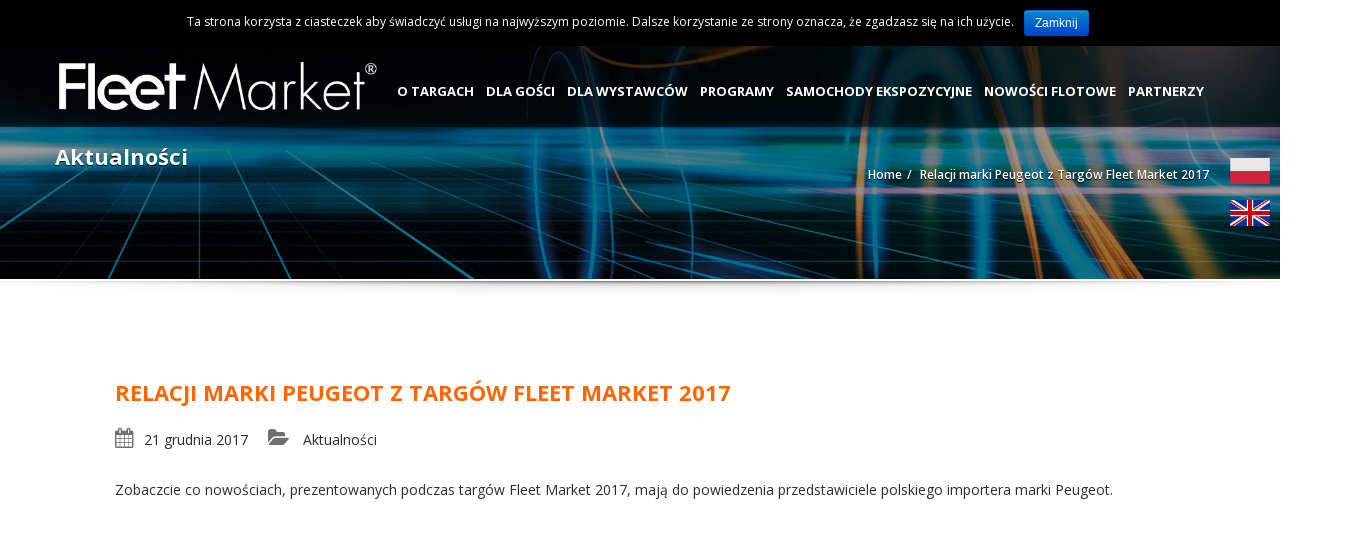

--- FILE ---
content_type: text/html; charset=UTF-8
request_url: https://www.fleetmarket.pl/relacji-marki-peugeot-z-targow-fleet-market-2017/
body_size: 15239
content:
<!doctype html><html lang="pl-PL" prefix="og: http://ogp.me/ns#" class="no-js"><head><meta charset="UTF-8"><script data-cfasync="false" id="ao_optimized_gfonts" type="text/javascript">WebFontConfig={google:{families:['Open+Sans%3A300%2C400%2C600%2C700%2C800%2C300italic%2C400italic%2C600italic%2C700italic%2C800italic'] },classes:false, events:false, timeout:1500};(function() {var wf = document.createElement('script');wf.src='https://ajax.googleapis.com/ajax/libs/webfont/1/webfont.js';wf.type='text/javascript';wf.async='true';var s=document.getElementsByTagName('script')[0];s.parentNode.insertBefore(wf, s);})();</script><link type="text/css" media="all" href="https://www.fleetmarket.pl/wp-content/cache/autoptimize/css/autoptimize_84dd03feefc8067d2238ce70ed3d58ee.css" rel="stylesheet" /><title>Relacji marki Peugeot z Targów Fleet Market 2017 - Aktualności - Fleet Market</title><link href="https://www.fleetmarket.pl/wp-content/uploads/2018/10/favicon.png" rel="shortcut icon"><meta http-equiv="X-UA-Compatible" content="IE=edge" /><meta name="viewport" content="width=device-width, initial-scale=1.0"><link rel="canonical" href="https://www.fleetmarket.pl/relacji-marki-peugeot-z-targow-fleet-market-2017/" /><meta property="og:locale" content="pl_PL" /><meta property="og:type" content="article" /><meta property="og:title" content="Relacji marki Peugeot z Targów Fleet Market 2017 - Aktualności - Fleet Market" /><meta property="og:description" content="Zobaczcie co nowościach, prezentowanych podczas targów Fleet Market 2017, mają do powiedzenia przedstawiciele polskiego importera marki Peugeot." /><meta property="og:url" content="https://www.fleetmarket.pl/relacji-marki-peugeot-z-targow-fleet-market-2017/" /><meta property="og:site_name" content="Fleet Market" /><meta property="article:section" content="Aktualności" /><meta property="article:published_time" content="2017-12-21T22:29:59+00:00" /><meta property="article:modified_time" content="2018-10-15T11:37:36+00:00" /><meta property="og:updated_time" content="2018-10-15T11:37:36+00:00" /><meta property="og:image" content="https://www.fleetmarket.pl/wp-content/uploads/2017/12/peugeot-e1513895536682.jpg" /><link rel="alternate" type="application/rss+xml" title="Fleet Market &raquo; Kanał z wpisami" href="https://www.fleetmarket.pl/feed/" /><link rel="alternate" type="application/rss+xml" title="Fleet Market &raquo; Kanał z komentarzami" href="https://www.fleetmarket.pl/comments/feed/" /><style type="text/css">img.wp-smiley,
img.emoji {
	display: inline !important;
	border: none !important;
	box-shadow: none !important;
	height: 1em !important;
	width: 1em !important;
	margin: 0 .07em !important;
	vertical-align: -0.1em !important;
	background: none !important;
	padding: 0 !important;
}</style><style id='listing_style-inline-css' type='text/css'>.angled_badge.premiera:before { border-color: rgba(0, 0, 0, 0) #ff6600 rgba(0, 0, 0, 0); }
.listing-slider .angled_badge.premiera:before { border-color: #ff6600 rgba(0, 0, 0, 0); }
.listing-slider .angled_badge.premiera span, .angled_badge.premiera span { color: #ffffff; }</style><style id='rs-plugin-settings-inline-css' type='text/css'>div.content{font-family:Open Sans;  font-size:14px !important;  color:#2d2d2d !important;  line-height:24px !important;  font-weight:400 !important;padding:10px 0px !important}@media (max-width:576px){div.content img{width:100% !important; height:auto !important}}</style><style id='style-inline-css' type='text/css'>a,a:hover,a:focus,.firstcharacter,.list-info span.text-red,.car-block-wrap h4 a,.welcome-wrap h4,.small-block:hover h4,.small-block:hover a i,.recent-vehicles .scroller_title,.flip .card .back i.button_icon:hover:before,.about-us h3,.blog-container h3,.blog-post h3,.side-content h3,.services h3,.list_faq ul li.active a,.list_faq ul li a:hover,.right_faq .side-widget h3,.side-content .side-blog strong,.side-content .list ul li span,.main_pricing h3 b,.layout-3 .main_pricing .inside span.amt,.layout-4 .main_pricing .inside span.amt,.layout-3 .main_pricing .inside span.sub1,.layout-4 .main_pricing .inside span.sub1,#features ul li .fa-li,.left_inventory h2,.side-content .list h3,.side-content .financing_calculator h3,.left_inventory h2,.side-content .list h3,.side-content .financing_calculator h3,.featured-service h2,.featured-service h2 strong,.detail-service h2,.detail-service h2 strong,.find_team h2,.find_team h2,.find_team h2,.our_inventory h4,.our_inventory span,.year_wrapper span,.right_site_job .project_details ul li i,.read-more a,.comment-data .comment-author a,.find_map h2,.information_head h3,.address ul li span.compayWeb_color,.porche .car-detail .option-tick-list ul li:before,.detail-service .details h5:before,.services .right-content ul li:before,.alternate-font,.left_inventory h3,.no_footer .logo-footer a span,.page-content h3,.page-content h4,.page-content .small-block:hover h4,.pricing_table .main_pricing .inside span.amt,.pricing_table .main_pricing .inside span.sub1,.wp_page .page-content h2,.detail-service .details h5 i,body ul.shortcode.type-checkboxes li i,.comments h3#comments-number{color:#ff6600}
.pagination>li>a:hover,.pagination>li>span:hover,.pagination>li>a:focus,.pagination>li>span:focus,.progressbar .progress .progress-bar-danger,.bottom-header .navbar-default .navbar-nav>.active>a,.bottom-header .navbar-default .navbar-nav>.active>a:hover,.bottom-header .navbar-default .navbar-nav>.active>a:focus,.bottom-header .navbar-default .navbar-nav> li> a:hover,header .nav .open>a,header .nav .open>a:hover,header .nav .open>a:focus,header .navbar-default .navbar-nav>.open>a,header .navbar-default .navbar-nav>.open>a:hover,header .navbar-default .navbar-nav>.open>a:focus,.dropdown-menu>li>a:hover,.dropdown-menu>li>a:focus,.dropdown-menu>.active>a,.dropdown-menu>.active>a:hover,.dropdown-menu>.active>a:focus,.navbar-default .navbar-nav .open .dropdown-menu>.active>a,.navbar-default .navbar-nav .open .dropdown-menu>.active>a:hover,.car-block:hover .car-block-bottom,.controls .left-arrow:hover,.controls .right-arrow:hover,.back_to_top:hover,.flip .card .back,.description-accordion .panel-title a:after,.layout-3 .pricing-header,.layout-4 .pricing-header,.porche .porche-header,.featured-service .featured:hover,.featured-service .featured .caption,.flexslider2 .flex-direction-nav li a:hover,.default-btn,.default-btn:hover,.default-btn:focus,.form-element input[type=submit],.side-content form input[type=submit],.side-content form input[type=submit]:hover,input[type="reset"],input[type="reset"]:hover,input[type="submit"],input[type="button"],input[type="submit"]:hover,input[type="button"]:hover,.btn-inventory,.btn-inventory:hover,.porche-footer input[type="submit"],.porche-footer input[type="button"],.porche-footer input[type="submit"]:active,.porche-footer input[type="button"]:active,.leave-comments form input[type=submit],.leave-comments form input[type=submit]:active,.choose-list ul li:before,.woocommerce span.onsale,.woocommerce-page span.onsale,.current_page_parent{background:#ff6600;background-color:#ff6600}
#wp-calendar td#today,body ul.shortcode li .red_box,button,.pricing_table .pricing-header,.featured:hover,button:hover,.arrow1 a:hover,.arrow2 a:hover,.arrow3 a:hover{background-color:#ff6600}
.post-entry blockquote{border-left-color:#ff6600}
.angled_badge.theme_color:before{border-left-color:#ff6600;border-right-color:#ff6600}
.listing-slider .angled_badge.theme_color:before{border-color:#ff6600 rgba(0,0,0,0)}
body,p,table,ul,li,.theme_font,.textwidget,.recent-vehicles p,.post-entry table,.icon_address p,.list_faq ul li a,.list-info p,.blog-list span,.blog-content strong,.post-entry,.pricing_table .category_pricing ul li,.inventory-heading em,body ul.shortcode.type-checkboxes li,.about-us p,.blog-container p,.blog-post p,.address ul li strong,.address ul li span{font-family:Open Sans;font-size:14px;color:#2D2D2D;line-height:24px;font-weight:400}
.small-block h4,.page-content .small-block h4,.small-block a,page-template-404 .error,.content h2.error,.content h2.error i.exclamation,.blog-list h4,.page-content .blog-list h4,.panel-heading .panel-title>a,.wp_page .page-content h2,.featured-service .featured h5,.detail-service .details h5,.name_post h4,.page-content .name_post h4,.portfolioContainer .box>div>span,.blog-content .page-content ul li,.comments > ul >li,.blog-content .page-content ul li a,.portfolioContainer .mix .box a,.project_wrapper h4.related_project_head,.post-entry span.tags a,.post-entry span.tags,.side-content .list ul li,.wp_page .page-content h2 a,.blog-content .post-entry h5,.blog-content h2,.address ul li i,.address ul li strong,.address ul li span,.icon_address p i,.listing-view ul.ribbon-item li a,.select-wrapper span.sort-by,.inventory-heading h2,.inventory-heading span,.inventory-heading .text-right h2,.woocommerce div.product .product_title,.woocommerce #content div.product .product_title,.woocommerce-page div.product .product_title,.woocommerce-page #content div.product .product_title,.woocommerce ul.products li.product .price,.woocommerce-page ul.products li.product .price,.woocommerce-page div.product p.price,.woocommerce div.product p.price,.woocommerce div.product .product_title,.woocommerce #content div.product .product_title,.woocommerce-page div.product .product_title,.woocommerce-page #content div.product .product_title,.parallax_parent .parallax_scroll h4{color:#2D2D2D}
header .bottom-header .navbar-default .navbar-brand .logo .primary_text,.no_footer .logo-footer a h2,.logo-footer a h2{font-family:Open Sans;font-size:40px;color:#FFF;line-height:20px}
header .bottom-header .navbar-default .navbar-brand .logo .secondary_text,.no_footer .logo-footer a span,.logo-footer a span{font-family:Open Sans;font-size:12px;color:#FFF;line-height:20px}
a{color:#ff6600}
a:hover{color:#ff6600}
a:active{color:#ff6600}
footer a{color:#BEBEBE}
footer a:hover{color:#999}
footer a:active{color:#999}
.menu-main-menu-container ul li{font-size:14px;font-weight:700}
.menu-main-menu-container ul li,body header .bottom-header .navbar-default .navbar-nav>li>a{font-family:Open Sans;font-weight:700;font-size:14px}
.navbar .navbar-nav li .dropdown-menu>li>a,.dropdown .dropdown-menu li.dropdown .dropdown-menu>li>a{font-family:Open Sans;font-weight:700;font-size:13px}
h1,.page-content h1{font-family:Open Sans;font-size:72px;color:#2D2D2D;line-height:80px;font-weight:400}
h2,.page-content h2{font-family:Open Sans;font-size:32px;color:#2D2D2D;line-height:32px;font-weight:700}
h3,.page-content h3,.side-content .financing_calculator h3{font-family:Open Sans;font-size:22px;color:#ff6600;line-height:22px;font-weight:700}
h4,.page-content h4{font-family:Open Sans;font-size:24px;color:#ff6600;line-height:26px;font-weight:400}
h5,.page-content h5,.detail-service .details h5{font-family:Open Sans;font-size:20px;color:#2D2D2D;line-height:22px;font-weight:400}
h6,.page-content h6{font-family:Open Sans;font-size:16px;color:#2D2D2D;line-height:17px;font-weight:400}
body .page-content img,body .entry-content img{border:0}@media (max-width:1200px){.navbar-header{float:none}
.navbar-toggle{display:block}
body header .bottom-header .navbar-collapse{border-top:1px solid transparent;box-shadow:none;margin-left:-15px;margin-right:-15px}
.navbar-collapse.collapse{display:none!important}
.navbar-nav{float:none!important;margin:7.5px -15px}
.navbar-nav>li{float:none}
.navbar-nav>li>a{padding-top:10px;padding-bottom:10px}
body header.no_header_resize_mobile.affix .bottom-header .navbar-default .navbar-brand{height:75px}
body header.no_header_resize_mobile.affix .bottom-header .navbar-default .navbar-brand .logo .primary_text{font-size:40px;margin-bottom:10px;margin-top:3px}
body header.no_header_resize_mobile.affix .bottom-header .navbar-default .navbar-brand .logo .secondary_text{font-size:12px}
body .mobile_dropdown_menu{display:block}
body .fullsize_menu{display:none}
body header .bottom-header .container{width:100%}
body .navbar-nav .open .dropdown-menu{position:static;float:none;width:auto;margin-top:0;background-color:transparent;border:0;-webkit-box-shadow:none;box-shadow:none}
body .navbar-default .navbar-collapse .navbar-nav > li > a{padding:13px 15px 8px 15px}
body .affix .container .navbar .navbar-collapse .navbar-nav > li > a{padding:18px 9px 18px 10px !important}
body header .bottom-header .navbar-nav{float:none !important}
body header .bottom-header .navbar-default .navbar-brand{padding:15px 0 0 15px}
body header .navbar-default .navbar-nav>.dropdown>a b.caret,header .navbar-default .navbar-nav .dropdown a b.caret{display:inline-block}
body header .navbar-nav li.dropdown:hover ul.dropdown-menu,header .navbar-nav li.dropdown .dropdown-menu li.dropdown:hover ul.dropdown-menu{display:none}
body header .navbar-nav li.dropdown.open:hover > ul.dropdown-menu{display:block}
body header .navbar-nav li.dropdown.open:hover > ul.dropdown-menu ul{display:none}
body header .bottom-header .navbar-default .navbar-brand .logo .secondary_text{margin-bottom:0}
.navbar-collapse.collapse{height:inherit!important}
.navbar-collapse.collapse.in{display:block!important;height:100%;max-height:100%}
body header .bottom-header .navbar-default .navbar-nav>li>a{padding:4px 11px !important}
body header.no_header_resize_mobile.affix .bottom-header .navbar-default .navbar-nav>li>a{padding:4px 11px !important;line-height:31px;font-size:14px}}@media only screen and (min-width:1201px) and (max-width:1201px){.navbar-toggle{display:none}
body .mobile_dropdown_menu{display:none}
body .collapse.navbar-collapse{display:block}
body header .bottom-header .navbar-header{float:left}
body header .bottom-header .navbar-nav.fullsize_menu{display:block;float:right !important;margin:0}
body header.no_header_resize_mobile.affix .bottom-header .navbar-default .navbar-brand{height:75px}
body header.no_header_resize_mobile.affix .bottom-header .navbar-default .navbar-brand .logo .primary_text{font-size:40px;margin-bottom:10px;margin-top:3px}
body header.no_header_resize_mobile.affix .bottom-header .navbar-default .navbar-brand .logo .secondary_text{font-size:12px}
body .navbar-default .navbar-collapse .navbar-nav > li > a{padding:13px 15px 8px 15px}
body .affix .container .navbar .navbar-collapse .navbar-nav > li > a{padding:18px 9px 18px 10px !important}
body .menu-main-menu-container ul li{float:left}
body header .bottom-header .navbar-nav{float:none !important}
body header .bottom-header .navbar-default .navbar-brand{padding:15px 0 0 15px}
body header .navbar-nav li.dropdown:hover ul.dropdown-menu,body header .navbar-nav li.dropdown .dropdown-menu li.dropdown:hover ul.dropdown-menu{display:none}
body header .navbar-nav li.dropdown.open:hover > ul.dropdown-menu{display:block}
body header .navbar-nav li.dropdown.open:hover > ul.dropdown-menu ul{display:none}
body header .bottom-header .navbar-default .navbar-brand .logo .secondary_text{margin-bottom:0}
body header .bottom-header .navbar-default .navbar-nav>li>a{font-size:12px;padding:38px 5px 20px 5px !important}
body header .navbar-default .navbar-nav>.dropdown>a b.caret,body header .navbar-default .navbar-nav .dropdown a b.caret{display:none}}
header,.dropdown .dropdown-menu li.dropdown .dropdown-menu,header .navbar-nav.pull-right>li>.dropdown-menu,header .navbar-nav>li>.dropdown-menu{background-color:rgba(0,0,0,0.65)}
.toolbar ul li a,.toolbar .search_box,header .toolbar button,.toolbar ul li i{color:rgba(146,149,150,1)}
.left-none li:hover a,.right-none li:hover a,.left-none li:hover input,.left-none li:hover i.fa,.right-none li:hover i.fa{color:rgba(255,255,255,1)}
.toolbar{background-color:rgba(0,0,0,0.2)}
.bottom-header .navbar-default .navbar-nav>.active>a,header .bottom-header .navbar-default .navbar-nav>li>a,.navbar .navbar-nav li .dropdown-menu>li>a,.dropdown .dropdown-menu li.dropdown .dropdown-menu>li>a,body .navbar-default .navbar-nav .open .dropdown-menu>li>a{color:rgba(255,255,255,1)}
.bottom-header .navbar-default .navbar-nav>.active:hover>a,header .bottom-header .navbar-default .navbar-nav>li:hover>a,.navbar .navbar-nav li .dropdown-menu>li:hover>a,.dropdown .dropdown-menu li.dropdown .dropdown-menu>li:hover>a,body .navbar-default .navbar-nav .open .dropdown-menu>li:hover>a{color:rgba(255,255,255,1)}
header .bottom-header .navbar-default .navbar-nav>.active>a,.dropdown-menu>.active>a{background:rgba(255,102,0,1);background-color:rgba(255,102,0,1)}
.bottom-header .navbar-default .navbar-nav> li> a:hover,.bottom-header .navbar-default .navbar-nav>.active>a:hover,.dropdown-menu>li>a:hover,.dropdown-menu>li.active>a:hover{background:rgba(255,102,0,1);background-color:rgba(255,102,0,1)}
#secondary-banner{background-color:rgba(0,0,0,1)}
#secondary-banner,#secondary-banner h1,#secondary-banner h4{color:rgba(255,255,255,1)}
.breadcrumb li,.breadcrumb li a,.breadcrumb>li+li:before{color:rgba(255,255,255,1)}
section.content,.car-block-wrap,.welcome-wrap{background-color:rgba(255,255,255,1)}
body input,body select,body textarea,body input[type=text],body textarea[name=message],body input[type=email],input.form-control,input[type=search],.side-content .financing_calculator table tr td input.number{background-color:rgba(255,255,255,1)}
body input,body select,body textarea,input.form-control,select.form-control,textarea.form-control,input[type=search],.side-content .financing_calculator table tr td input.number{color:rgba(45,45,45,1)}
.sbHolder,.sbOptions,.sbOptions li:hover{background-color:rgba(247,247,247,1)}
.sbHolder,.sbOptions,a.sbSelector:link,a.sbSelector:visited,a.sbSelector:hover,.sbOptions a:link,.sbOptions a:visited{color:rgba(51,51,51,1)}
footer{background-color:rgba(61,61,61,1)}
footer,footer p,footer .textwidget,footer p,footer li,footer table{color:rgba(255,255,255,1)}
.copyright-wrap{background-color:rgba(47,47,47,1)}
.copyright-wrap,.copyright-wrap p{color:rgba(255,255,255,1)}
body header .navbar-default .navbar-nav .open .dropdown-menu>li>a:focus{background-color:#ff6600;}</style> <script type='text/javascript' src='https://www.fleetmarket.pl/wp-includes/js/jquery/jquery.js'></script> <script type='text/javascript' src='https://www.fleetmarket.pl/wp-includes/js/jquery/jquery-migrate.min.js'></script> <script type='text/javascript' src='https://www.fleetmarket.pl/wp-content/plugins/automotive/js/jquery-ui-1.10.3.custom.min.js'></script> <script type='text/javascript' src='https://www.fleetmarket.pl/wp-content/plugins/contact-form-7/includes/js/jquery.form.min.js'></script> <script type='text/javascript'>var _wpcf7 = {"loaderUrl":"https:\/\/www.fleetmarket.pl\/wp-content\/plugins\/contact-form-7\/images\/ajax-loader.gif","recaptchaEmpty":"Potwierd\u017a, \u017ce nie jeste\u015b robotem.","sending":"Sending ..."};</script> <script type='text/javascript' src='https://www.fleetmarket.pl/wp-content/cache/autoptimize/js/autoptimize_single_535be03a6f01d92d86ca8956ee58b91a.js'></script> <script type='text/javascript'>var cnArgs = {"ajaxurl":"https:\/\/www.fleetmarket.pl\/wp-admin\/admin-ajax.php","hideEffect":"fade","onScroll":"","onScrollOffset":"100","cookieName":"cookie_notice_accepted","cookieValue":"TRUE","cookieTime":"2592000","cookiePath":"\/","cookieDomain":""};</script> <script type='text/javascript' src='https://www.fleetmarket.pl/wp-content/cache/autoptimize/js/autoptimize_single_7302e5cc49115a265acd5e2833101f19.js'></script> <script type='text/javascript' src='https://www.fleetmarket.pl/wp-content/plugins/revslider/public/assets/js/jquery.themepunch.tools.min.js'></script> <script type='text/javascript' src='https://www.fleetmarket.pl/wp-content/plugins/revslider/public/assets/js/jquery.themepunch.revolution.min.js'></script> <script type='text/javascript' src='https://www.fleetmarket.pl/wp-content/cache/autoptimize/js/autoptimize_single_3f65eb09f760f45afd66f660dc797e8c.js'></script> <script type='text/javascript' src='https://www.fleetmarket.pl/wp-content/plugins/foobox-image-lightbox/free/js/foobox.free.min.js'></script> <link rel='https://api.w.org/' href='https://www.fleetmarket.pl/wp-json/' /><link rel="EditURI" type="application/rsd+xml" title="RSD" href="https://www.fleetmarket.pl/xmlrpc.php?rsd" /><link rel="wlwmanifest" type="application/wlwmanifest+xml" href="https://www.fleetmarket.pl/wp-includes/wlwmanifest.xml" /><meta name="generator" content="WordPress 4.4.2" /><link rel='shortlink' href='https://www.fleetmarket.pl/?p=8567' /><link rel="alternate" type="application/json+oembed" href="https://www.fleetmarket.pl/wp-json/oembed/1.0/embed?url=https%3A%2F%2Fwww.fleetmarket.pl%2Frelacji-marki-peugeot-z-targow-fleet-market-2017%2F" /><link rel="alternate" type="text/xml+oembed" href="https://www.fleetmarket.pl/wp-json/oembed/1.0/embed?url=https%3A%2F%2Fwww.fleetmarket.pl%2Frelacji-marki-peugeot-z-targow-fleet-market-2017%2F&#038;format=xml" /> <script type='text/javascript'>SG_POPUPS_QUEUE = [];
							SG_POPUP_DATA = [];
							SG_APP_POPUP_URL = 'https://www.fleetmarket.pl/wp-content/plugins/popup-builder';
							SG_POPUP_VERSION='2.57_1;';
							function sgAddEvent(element, eventName, fn) {
								if (element.addEventListener)
									element.addEventListener(eventName, fn, false);
								else if (element.attachEvent)
									element.attachEvent('on' + eventName, fn);
							}</script><meta name="generator" content="Powered by Visual Composer - drag and drop page builder for WordPress."/> <!--[if lte IE 9]><link rel="stylesheet" type="text/css" href="https://www.fleetmarket.pl/wp-content/plugins/js_composer412/assets/css/vc_lte_ie9.min.css" media="screen"><![endif]--><!--[if IE  8]><link rel="stylesheet" type="text/css" href="https://www.fleetmarket.pl/wp-content/plugins/js_composer412/assets/css/vc-ie8.min.css" media="screen"><![endif]--><meta name="generator" content="Powered by Slider Revolution 5.2.6 - responsive, Mobile-Friendly Slider Plugin for WordPress with comfortable drag and drop interface." /><style type="text/css" data-type="vc_custom-css">.blog-title img{
    display:none;
}</style><noscript><style type="text/css">.wpb_animate_when_almost_visible { opacity: 1; }</style></noscript>  <script>(function(w,d,s,l,i){w[l]=w[l]||[];w[l].push({'gtm.start':
new Date().getTime(),event:'gtm.js'});var f=d.getElementsByTagName(s)[0],
j=d.createElement(s),dl=l!='dataLayer'?'&l='+l:'';j.async=true;j.src=
'https://www.googletagmanager.com/gtm.js?id='+i+dl;f.parentNode.insertBefore(j,f);
})(window,document,'script','dataLayer','GTM-N4JZS35');</script> <meta name="google-site-verification" content="uHm5aRTDbNLewxkbYJyQR4K6YHw8YsEl3JYaupOJBYk" />  <script async src="https://www.googletagmanager.com/gtag/js?id=UA-11128638-5"></script> <script>window.dataLayer = window.dataLayer || [];
  function gtag(){dataLayer.push(arguments);}
  gtag('js', new Date());

  gtag('config', 'UA-11128638-5');</script> </head><body class="single single-post postid-8567 single-format-standard chrome wpb-js-composer js-comp-ver-4.12 vc_responsive"> <noscript><iframe src="https://www.googletagmanager.com/ns.html?id=GTM-N4JZS35"
height="0" width="0" style="display:none;visibility:hidden"></iframe></noscript><header  data-spy="affix" data-offset-top="1" class="clearfix affix-top no_top_neg"><div class="bottom-header" ><div class="container"><nav class="navbar navbar-default" role="navigation"><div class="container-fluid"><div class="navbar-header"> <button type="button" class="navbar-toggle" data-toggle="collapse" data-target="#bs-example-navbar-collapse-1"> <span class="sr-only">Toggle navigation</span> <span class="icon-bar"></span> <span class="icon-bar"></span> <span class="icon-bar"></span> </button> <a class="navbar-brand" href="https://www.fleetmarket.pl"> <span class="logo"> <img src='https://www.fleetmarket.pl/wp-content/uploads/2018/10/logo_fm2016_header.png' class='main_logo' alt='logo'> <img src="" class="pdf_print_logo"> </span> </a></div><div class="collapse navbar-collapse" id="bs-example-navbar-collapse-1"><div class="menu-menu-glowne-container"><ul id="menu-menu-glowne" class="nav navbar-nav pull-right fullsize_menu"><li id="menu-item-185" class="menu-item menu-item-type-post_type menu-item-object-page menu-item-has-children menu-item-185 dropdown"><a aria-haspopup="true" href="https://www.fleetmarket.pl/o-targach-fleet-market/">O&nbsp;Targach <b class="caret"></b></a><ul role="menu" class=" dropdown-menu"><li id="menu-item-194" class="menu-item menu-item-type-post_type menu-item-object-page menu-item-194"><a href="https://www.fleetmarket.pl/o-targach-fleet-market/">O&nbsp;targach</a></li><li id="menu-item-4627" class="menu-item menu-item-type-post_type menu-item-object-page menu-item-4627"><a href="https://www.fleetmarket.pl/opinie-o-fleet-market/">Opinie o&nbsp;Fleet Market</a></li><li id="menu-item-6339" class="menu-item menu-item-type-post_type menu-item-object-page menu-item-6339"><a href="https://www.fleetmarket.pl/prowadzacy-fleet-market/">Prowadzący Fleet Market</a></li><li id="menu-item-4685" class="menu-item menu-item-type-post_type menu-item-object-page menu-item-4685"><a href="https://www.fleetmarket.pl/media-o-fleet-market/">Media o&nbsp;Fleet Market</a></li><li id="menu-item-8919" class="menu-item menu-item-type-post_type menu-item-object-page menu-item-8919"><a href="https://www.fleetmarket.pl/europejskie-trendy/">Europejskie trendy</a></li><li id="menu-item-8547" class="menu-item menu-item-type-post_type menu-item-object-page menu-item-has-children menu-item-8547 dropdown"><a href="https://www.fleetmarket.pl/relacje-filmowe-z-targow-fleet-market-2017/">Relacje filmowe</a><ul role="menu" class=" dropdown-menu"><li id="menu-item-13953" class="menu-item menu-item-type-post_type menu-item-object-page menu-item-13953"><a href="https://www.fleetmarket.pl/relacja-filmowa-fm-2019/">Relacja filmowa 2019</a></li><li id="menu-item-11448" class="menu-item menu-item-type-post_type menu-item-object-page menu-item-11448"><a href="https://www.fleetmarket.pl/relacja-filmowa-fm-2018/">Relacja filmowa 2018</a></li><li id="menu-item-8548" class="menu-item menu-item-type-post_type menu-item-object-page menu-item-8548"><a href="https://www.fleetmarket.pl/relacje-filmowe-z-targow-fleet-market-2017/">Relacje filmowe 2017</a></li><li id="menu-item-7494" class="menu-item menu-item-type-post_type menu-item-object-post menu-item-7494"><a href="https://www.fleetmarket.pl/relacja-filmowa-z-targow-fleet-market-2016/">Relacja filmowa 2016</a></li><li id="menu-item-7492" class="menu-item menu-item-type-post_type menu-item-object-post menu-item-7492"><a href="https://www.fleetmarket.pl/relacja-filmowa-targow-fleet-market-2015/">Relacja filmowa 2015</a></li><li id="menu-item-7493" class="menu-item menu-item-type-post_type menu-item-object-post menu-item-7493"><a href="https://www.youtube.com/watch?v=Pc6L87yyuaI">Relacja filmowa 2014</a></li><li id="menu-item-7495" class="menu-item menu-item-type-custom menu-item-object-custom menu-item-7495"><a href="https://www.youtube.com/watch?v=2R8we5905Hk">Relacja filmowa 2013</a></li><li id="menu-item-7496" class="menu-item menu-item-type-custom menu-item-object-custom menu-item-7496"><a href="https://www.youtube.com/watch?v=4sdzFDTLCuI">Relacja filmowa 2012</a></li></ul></li><li id="menu-item-8318" class="menu-item menu-item-type-post_type menu-item-object-post menu-item-has-children menu-item-8318 dropdown"><a href="https://www.fleetmarket.pl/relacja-z-targow-motoryzacyjnych-i-biznesowych-fleet-market-2017/">Relacje z&nbsp;Targów</a><ul role="menu" class=" dropdown-menu"><li id="menu-item-13868" class="menu-item menu-item-type-post_type menu-item-object-page menu-item-13868"><a href="https://www.fleetmarket.pl/relacja-z-xi-ogolnopolskich-targow-motoryzacyjnych-i-biznesowych-fleet-market-2019/">Fleet Market 2019</a></li><li id="menu-item-11449" class="menu-item menu-item-type-post_type menu-item-object-page menu-item-11449"><a href="https://www.fleetmarket.pl/relacja-z-targow-fleet-market-2018/">Fleet Market 2018</a></li><li id="menu-item-8319" class="menu-item menu-item-type-post_type menu-item-object-post menu-item-8319"><a href="https://www.fleetmarket.pl/relacja-z-targow-motoryzacyjnych-i-biznesowych-fleet-market-2017/">Fleet Market 2017</a></li><li id="menu-item-7467" class="menu-item menu-item-type-post_type menu-item-object-post menu-item-7467"><a href="https://www.fleetmarket.pl/fleet-market-2016-relacja-galerie-zdjec/">Fleet Market 2016</a></li><li id="menu-item-4056" class="menu-item menu-item-type-post_type menu-item-object-page menu-item-4056"><a href="https://www.fleetmarket.pl/relacja-z-targow-fleet-market-2015/">Fleet Market 2015</a></li><li id="menu-item-208" class="menu-item menu-item-type-post_type menu-item-object-page menu-item-208"><a href="https://www.fleetmarket.pl/relacja-z-targow-fleet-market-2014/">Fleet Market 2014</a></li><li id="menu-item-206" class="menu-item menu-item-type-post_type menu-item-object-page menu-item-206"><a href="https://www.fleetmarket.pl/relacja-z-targow-fleet-market-2013/">Fleet Market 2013</a></li><li id="menu-item-205" class="menu-item menu-item-type-post_type menu-item-object-page menu-item-205"><a href="https://www.fleetmarket.pl/relacja-z-targow-fleet-market-2012/">Fleet Market 2012</a></li><li id="menu-item-222" class="menu-item menu-item-type-custom menu-item-object-custom menu-item-222"><a target="_blank" href="http://fleet.com.pl/fleet/wiadomosci/relacje/fleet-market-2011-swieto-branzy-flotowej/">Fleet Market 2011</a></li><li id="menu-item-499" class="menu-item menu-item-type-post_type menu-item-object-page menu-item-499"><a href="https://www.fleetmarket.pl/relacja-z-targow-fleet-market-2010/">Fleet Market 2010</a></li></ul></li><li id="menu-item-8317" class="menu-item menu-item-type-post_type menu-item-object-page menu-item-has-children menu-item-8317 dropdown"><a href="https://www.fleetmarket.pl/galeria-zdjec-fleet-market-2017/">Galerie zdjęć</a><ul role="menu" class=" dropdown-menu"><li id="menu-item-13862" class="menu-item menu-item-type-post_type menu-item-object-page menu-item-13862"><a href="https://www.fleetmarket.pl/galeria-zdjec-fm-2019/">Fleet Market 2019</a></li><li id="menu-item-11450" class="menu-item menu-item-type-post_type menu-item-object-page menu-item-11450"><a href="https://www.fleetmarket.pl/galeria-zdjec-fm-2018/">Fleet Market 2018</a></li><li id="menu-item-8316" class="menu-item menu-item-type-post_type menu-item-object-page menu-item-8316"><a href="https://www.fleetmarket.pl/galeria-zdjec-fleet-market-2017/">Fleet Market 2017</a></li><li id="menu-item-6572" class="menu-item menu-item-type-post_type menu-item-object-page menu-item-6572"><a href="https://www.fleetmarket.pl/galeria-zdjec-fleet-market-2016/">Fleet Market 2016</a></li><li id="menu-item-6571" class="menu-item menu-item-type-post_type menu-item-object-page menu-item-6571"><a href="https://www.fleetmarket.pl/galeria-zdjec-fleet-market-2015/">Fleet Market 2015</a></li><li id="menu-item-6570" class="menu-item menu-item-type-post_type menu-item-object-page menu-item-6570"><a href="https://www.fleetmarket.pl/galeria-zdjec-fleet-market-2014/">Fleet Market 2014</a></li><li id="menu-item-6569" class="menu-item menu-item-type-post_type menu-item-object-page menu-item-6569"><a href="https://www.fleetmarket.pl/galeria-zdjec-fleet-market-2013/">Fleet Market 2013</a></li><li id="menu-item-6568" class="menu-item menu-item-type-post_type menu-item-object-page menu-item-6568"><a href="https://www.fleetmarket.pl/galeria-zdjec-fleet-market-2012/">Fleet Market 2012</a></li></ul></li><li id="menu-item-181" class="menu-item menu-item-type-post_type menu-item-object-page menu-item-181"><a href="https://www.fleetmarket.pl/fleet-leader/">Fleet Leader</a></li><li id="menu-item-179" class="menu-item menu-item-type-post_type menu-item-object-page menu-item-179"><a href="https://www.fleetmarket.pl/certyfikaty-dtf/">Certyfikaty</a></li><li id="menu-item-6859" class="menu-item menu-item-type-custom menu-item-object-custom menu-item-6859"><a href="/o-targach-fleet-market/#kontakt">Kontakt</a></li></ul></li><li id="menu-item-1419" class="menu-item menu-item-type-post_type menu-item-object-page menu-item-has-children menu-item-1419 dropdown"><a aria-haspopup="true" href="https://www.fleetmarket.pl/zglos-bezplatny-udzial/">Dla Gości <b class="caret"></b></a><ul role="menu" class=" dropdown-menu"><li id="menu-item-1420" class="menu-item menu-item-type-post_type menu-item-object-page menu-item-1420"><a href="https://www.fleetmarket.pl/zglos-bezplatny-udzial/">ZGŁOŚ UDZIAŁ</a></li><li id="menu-item-1421" class="menu-item menu-item-type-post_type menu-item-object-page menu-item-1421"><a href="https://www.fleetmarket.pl/wystawcy-fleet-market/">Lista wystawców</a></li><li id="menu-item-200" class="menu-item menu-item-type-post_type menu-item-object-page menu-item-200"><a href="https://www.fleetmarket.pl/termin-miejsce/">Miejsce targów</a></li><li id="menu-item-1433" class="menu-item menu-item-type-post_type menu-item-object-page menu-item-1433"><a href="https://www.fleetmarket.pl/informacje-o-parkingu/">Informacje o&nbsp;parkingu</a></li><li id="menu-item-5261" class="menu-item menu-item-type-post_type menu-item-object-page menu-item-5261"><a href="https://www.fleetmarket.pl/akredytacja-prasowa/">Akredytacja prasowa</a></li><li id="menu-item-6808" class="menu-item menu-item-type-post_type menu-item-object-page menu-item-6808"><a href="https://www.fleetmarket.pl/kontakt-dla-gosci/">Kontakt dla gości</a></li><li id="menu-item-6408" class="menu-item menu-item-type-custom menu-item-object-custom menu-item-has-children menu-item-6408 dropdown"><a href="#">Programy</a><ul role="menu" class=" dropdown-menu"><li id="menu-item-6409" class="menu-item menu-item-type-post_type menu-item-object-page menu-item-6409"><a href="https://www.fleetmarket.pl/program-premier-motoryzacyjnych/">Program premier motoryzacyjnych</a></li><li id="menu-item-6410" class="menu-item menu-item-type-post_type menu-item-object-page menu-item-6410"><a href="https://www.fleetmarket.pl/program-konferencji-na-fleet-market/">Program konferencji</a></li><li id="menu-item-10026" class="menu-item menu-item-type-custom menu-item-object-custom menu-item-10026"><a href="https://www.fleetmarket.pl/program-konferencji-na-fleet-market/#publikacje-prelegentow">Publikacje prelegentów</a></li><li id="menu-item-6422" class="menu-item menu-item-type-post_type menu-item-object-page menu-item-6422"><a href="https://www.fleetmarket.pl/program-wreczenia-statuetek-fleet-leader-2019/">Statuetki Fleet Leader</a></li><li id="menu-item-6431" class="menu-item menu-item-type-post_type menu-item-object-page menu-item-6431"><a href="https://www.fleetmarket.pl/program-wreczenia-certyfikatow-dlugodystansowego-testu-flotowego-fleet-market-2018/">Certyfikaty DTF</a></li><li id="menu-item-6470" class="menu-item menu-item-type-post_type menu-item-object-page menu-item-6470"><a href="https://www.fleetmarket.pl/mapa-fleet-market/">Mapa Targów</a></li></ul></li></ul></li><li id="menu-item-6741" class="menu-item menu-item-type-post_type menu-item-object-page menu-item-has-children menu-item-6741 dropdown"><a aria-haspopup="true" href="https://www.fleetmarket.pl/sprzedaz-powierzchni-wystawienniczej/">DLA WYSTAWCÓW <b class="caret"></b></a><ul role="menu" class=" dropdown-menu"><li id="menu-item-6742" class="menu-item menu-item-type-post_type menu-item-object-page menu-item-6742"><a href="https://www.fleetmarket.pl/sprzedaz-powierzchni-wystawienniczej/">Powierzchnia wystawiennicza</a></li><li id="menu-item-6743" class="menu-item menu-item-type-post_type menu-item-object-page menu-item-6743"><a href="https://www.fleetmarket.pl/wystawcy-fleet-market/">Lista wystawców 2019</a></li><li id="menu-item-6744" class="menu-item menu-item-type-post_type menu-item-object-page menu-item-6744"><a href="https://www.fleetmarket.pl/termin-miejsce/">Miejsce targów</a></li><li id="menu-item-6745" class="menu-item menu-item-type-post_type menu-item-object-page menu-item-6745"><a href="https://www.fleetmarket.pl/organizator-targow-fleet-market/">Organizator Targów</a></li><li id="menu-item-6812" class="menu-item menu-item-type-post_type menu-item-object-page menu-item-6812"><a href="https://www.fleetmarket.pl/kontakt-dla-wystawcow/">Kontakt dla wystawców</a></li></ul></li><li id="menu-item-12104" class="menu-item menu-item-type-custom menu-item-object-custom menu-item-has-children menu-item-12104 dropdown"><a aria-haspopup="true" href="/program-premier-motoryzacyjnych/">Programy <b class="caret"></b></a><ul role="menu" class=" dropdown-menu"><li id="menu-item-12105" class="menu-item menu-item-type-post_type menu-item-object-page menu-item-12105"><a href="https://www.fleetmarket.pl/program-premier-motoryzacyjnych/">Program premier motoryzacyjnych</a></li><li id="menu-item-12106" class="menu-item menu-item-type-post_type menu-item-object-page menu-item-12106"><a href="https://www.fleetmarket.pl/program-konferencji-na-fleet-market/">Program konferencji</a></li><li id="menu-item-13253" class="menu-item menu-item-type-post_type menu-item-object-page menu-item-13253"><a href="https://www.fleetmarket.pl/program-wreczenia-statuetek-fleet-leader-2019/">Program wręczenia statuetek Fleet Leader</a></li><li id="menu-item-13252" class="menu-item menu-item-type-post_type menu-item-object-page menu-item-13252"><a href="https://www.fleetmarket.pl/program-wreczenia-certyfikatow-dlugodystansowego-testu-flotowego-fleet-market-2018/">Program wręczenia statuetek certfikatów DTF</a></li></ul></li><li id="menu-item-6793" class="menu-item menu-item-type-taxonomy menu-item-object-category menu-item-has-children menu-item-6793 dropdown"><a aria-haspopup="true" href="https://www.fleetmarket.pl/category/samochody-ekspozycyjne/">SAMOCHODY EKSPOZYCYJNE <b class="caret"></b></a><ul role="menu" class=" dropdown-menu"><li id="menu-item-6798" class="menu-item menu-item-type-taxonomy menu-item-object-category menu-item-6798"><a href="https://www.fleetmarket.pl/category/samochody-ekspozycyjne/premiery-motoryzacyjne/">PREMIERY MOTORYZACYJNE</a></li><li id="menu-item-12602" class="menu-item menu-item-type-taxonomy menu-item-object-category menu-item-12602"><a href="https://www.fleetmarket.pl/category/nowosci-motoryzacyjne/">Nowości motoryzacyjne</a></li><li id="menu-item-6797" class="menu-item menu-item-type-taxonomy menu-item-object-category menu-item-6797"><a href="https://www.fleetmarket.pl/category/samochody-ekspozycyjne/samochody-osobowe/">Samochody osobowe</a></li><li id="menu-item-6795" class="menu-item menu-item-type-taxonomy menu-item-object-category menu-item-6795"><a href="https://www.fleetmarket.pl/category/samochody-ekspozycyjne/samochody-uzytkowe/">Samochody użytkowe</a></li><li id="menu-item-6794" class="menu-item menu-item-type-taxonomy menu-item-object-category menu-item-6794"><a href="https://www.fleetmarket.pl/category/samochody-ekspozycyjne/samochody-elektryczne-i-hybrydowe/">Samochody elektryczne i&nbsp;hybrydowe</a></li></ul></li><li id="menu-item-9519" class="menu-item menu-item-type-post_type menu-item-object-page menu-item-has-children menu-item-9519 dropdown"><a aria-haspopup="true" href="https://www.fleetmarket.pl/nowosci-flotowe/">NOWOŚCI FLOTOWE <b class="caret"></b></a><ul role="menu" class=" dropdown-menu"><li id="menu-item-9545" class="menu-item menu-item-type-post_type menu-item-object-page menu-item-9545"><a href="https://www.fleetmarket.pl/produkty-uslugi-flotowe/">Produkty i&nbsp;usługi flotowe</a></li><li id="menu-item-9544" class="menu-item menu-item-type-post_type menu-item-object-page menu-item-9544"><a href="https://www.fleetmarket.pl/atrakcje-i-konkursy/">Atrakcje i&nbsp;konkursy</a></li></ul></li><li id="menu-item-6746" class="menu-item menu-item-type-post_type menu-item-object-page menu-item-has-children menu-item-6746 dropdown"><a aria-haspopup="true" href="https://www.fleetmarket.pl/wystawcy-fleet-market/">PARTNERZY <b class="caret"></b></a><ul role="menu" class=" dropdown-menu"><li id="menu-item-6747" class="menu-item menu-item-type-post_type menu-item-object-page menu-item-6747"><a href="https://www.fleetmarket.pl/wystawcy-fleet-market/">Lista wystawców</a></li><li id="menu-item-7488" class="menu-item menu-item-type-custom menu-item-object-custom menu-item-7488"><a href="/wystawcy-fleet-market/#patroni-honorowi">Patroni Honorowi</a></li><li id="menu-item-7489" class="menu-item menu-item-type-custom menu-item-object-custom menu-item-7489"><a href="/wystawcy-fleet-market/#partnerzy-wspierajacy">Partnerzy Wspierający</a></li><li id="menu-item-7490" class="menu-item menu-item-type-custom menu-item-object-custom menu-item-7490"><a href="/wystawcy-fleet-market/#partnerzy-medialni">Partnerzy Medialni</a></li></ul></li></ul></div><div class="menu-menu-glowne-container"><ul id="menu-menu-glowne-1" class="nav navbar-nav pull-right mobile_dropdown_menu"><li class="menu-item menu-item-type-post_type menu-item-object-page menu-item-has-children menu-item-185 dropdown"><a title="O Targach" href="https://www.fleetmarket.pl/o-targach-fleet-market/" aria-haspopup="true" data-toggle="dropdown">O&nbsp;Targach <b class="caret"></b></a><ul role="menu" class=" dropdown-menu"><li class="menu-item menu-item-type-post_type menu-item-object-page menu-item-194"><a title="O targach" href="https://www.fleetmarket.pl/o-targach-fleet-market/">O&nbsp;targach</a></li><li class="menu-item menu-item-type-post_type menu-item-object-page menu-item-4627"><a title="Opinie o Fleet Market" href="https://www.fleetmarket.pl/opinie-o-fleet-market/">Opinie o&nbsp;Fleet Market</a></li><li class="menu-item menu-item-type-post_type menu-item-object-page menu-item-6339"><a title="Prowadzący Fleet Market" href="https://www.fleetmarket.pl/prowadzacy-fleet-market/">Prowadzący Fleet Market</a></li><li class="menu-item menu-item-type-post_type menu-item-object-page menu-item-4685"><a title="Media o Fleet Market" href="https://www.fleetmarket.pl/media-o-fleet-market/">Media o&nbsp;Fleet Market</a></li><li class="menu-item menu-item-type-post_type menu-item-object-page menu-item-8919"><a title="Europejskie trendy" href="https://www.fleetmarket.pl/europejskie-trendy/">Europejskie trendy</a></li><li class="menu-item menu-item-type-post_type menu-item-object-page menu-item-has-children menu-item-8547 dropdown"><a title="Relacje filmowe" href="https://www.fleetmarket.pl/relacje-filmowe-z-targow-fleet-market-2017/" data-toggle="dropdown">Relacje filmowe</a><ul role="menu" class=" dropdown-menu"><li class="menu-item menu-item-type-post_type menu-item-object-page menu-item-13953"><a title="Relacja filmowa 2019" href="https://www.fleetmarket.pl/relacja-filmowa-fm-2019/">Relacja filmowa 2019</a></li><li class="menu-item menu-item-type-post_type menu-item-object-page menu-item-11448"><a title="Relacja filmowa 2018" href="https://www.fleetmarket.pl/relacja-filmowa-fm-2018/">Relacja filmowa 2018</a></li><li class="menu-item menu-item-type-post_type menu-item-object-page menu-item-8548"><a title="Relacje filmowe 2017" href="https://www.fleetmarket.pl/relacje-filmowe-z-targow-fleet-market-2017/">Relacje filmowe 2017</a></li><li class="menu-item menu-item-type-post_type menu-item-object-post menu-item-7494"><a title="Relacja filmowa 2016" href="https://www.fleetmarket.pl/relacja-filmowa-z-targow-fleet-market-2016/">Relacja filmowa 2016</a></li><li class="menu-item menu-item-type-post_type menu-item-object-post menu-item-7492"><a title="Relacja filmowa 2015" href="https://www.fleetmarket.pl/relacja-filmowa-targow-fleet-market-2015/">Relacja filmowa 2015</a></li><li class="menu-item menu-item-type-post_type menu-item-object-post menu-item-7493"><a title="Relacja filmowa 2014" href="https://www.youtube.com/watch?v=Pc6L87yyuaI">Relacja filmowa 2014</a></li><li class="menu-item menu-item-type-custom menu-item-object-custom menu-item-7495"><a title="Relacja filmowa 2013" href="https://www.youtube.com/watch?v=2R8we5905Hk">Relacja filmowa 2013</a></li><li class="menu-item menu-item-type-custom menu-item-object-custom menu-item-7496"><a title="Relacja filmowa 2012" href="https://www.youtube.com/watch?v=4sdzFDTLCuI">Relacja filmowa 2012</a></li></ul></li><li class="menu-item menu-item-type-post_type menu-item-object-post menu-item-has-children menu-item-8318 dropdown"><a title="Relacje z Targów" href="https://www.fleetmarket.pl/relacja-z-targow-motoryzacyjnych-i-biznesowych-fleet-market-2017/" data-toggle="dropdown">Relacje z&nbsp;Targów</a><ul role="menu" class=" dropdown-menu"><li class="menu-item menu-item-type-post_type menu-item-object-page menu-item-13868"><a title="Fleet Market 2019" href="https://www.fleetmarket.pl/relacja-z-xi-ogolnopolskich-targow-motoryzacyjnych-i-biznesowych-fleet-market-2019/">Fleet Market 2019</a></li><li class="menu-item menu-item-type-post_type menu-item-object-page menu-item-11449"><a title="Fleet Market 2018" href="https://www.fleetmarket.pl/relacja-z-targow-fleet-market-2018/">Fleet Market 2018</a></li><li class="menu-item menu-item-type-post_type menu-item-object-post menu-item-8319"><a title="Fleet Market 2017" href="https://www.fleetmarket.pl/relacja-z-targow-motoryzacyjnych-i-biznesowych-fleet-market-2017/">Fleet Market 2017</a></li><li class="menu-item menu-item-type-post_type menu-item-object-post menu-item-7467"><a title="Fleet Market 2016" href="https://www.fleetmarket.pl/fleet-market-2016-relacja-galerie-zdjec/">Fleet Market 2016</a></li><li class="menu-item menu-item-type-post_type menu-item-object-page menu-item-4056"><a title="Fleet Market 2015" href="https://www.fleetmarket.pl/relacja-z-targow-fleet-market-2015/">Fleet Market 2015</a></li><li class="menu-item menu-item-type-post_type menu-item-object-page menu-item-208"><a title="Fleet Market 2014" href="https://www.fleetmarket.pl/relacja-z-targow-fleet-market-2014/">Fleet Market 2014</a></li><li class="menu-item menu-item-type-post_type menu-item-object-page menu-item-206"><a title="Fleet Market 2013" href="https://www.fleetmarket.pl/relacja-z-targow-fleet-market-2013/">Fleet Market 2013</a></li><li class="menu-item menu-item-type-post_type menu-item-object-page menu-item-205"><a title="Fleet Market 2012" href="https://www.fleetmarket.pl/relacja-z-targow-fleet-market-2012/">Fleet Market 2012</a></li><li class="menu-item menu-item-type-custom menu-item-object-custom menu-item-222"><a title="Fleet Market 2011" target="_blank" href="http://fleet.com.pl/fleet/wiadomosci/relacje/fleet-market-2011-swieto-branzy-flotowej/">Fleet Market 2011</a></li><li class="menu-item menu-item-type-post_type menu-item-object-page menu-item-499"><a title="Fleet Market 2010" href="https://www.fleetmarket.pl/relacja-z-targow-fleet-market-2010/">Fleet Market 2010</a></li></ul></li><li class="menu-item menu-item-type-post_type menu-item-object-page menu-item-has-children menu-item-8317 dropdown"><a title="Galerie zdjęć" href="https://www.fleetmarket.pl/galeria-zdjec-fleet-market-2017/" data-toggle="dropdown">Galerie zdjęć</a><ul role="menu" class=" dropdown-menu"><li class="menu-item menu-item-type-post_type menu-item-object-page menu-item-13862"><a title="Fleet Market 2019" href="https://www.fleetmarket.pl/galeria-zdjec-fm-2019/">Fleet Market 2019</a></li><li class="menu-item menu-item-type-post_type menu-item-object-page menu-item-11450"><a title="Fleet Market 2018" href="https://www.fleetmarket.pl/galeria-zdjec-fm-2018/">Fleet Market 2018</a></li><li class="menu-item menu-item-type-post_type menu-item-object-page menu-item-8316"><a title="Fleet Market 2017" href="https://www.fleetmarket.pl/galeria-zdjec-fleet-market-2017/">Fleet Market 2017</a></li><li class="menu-item menu-item-type-post_type menu-item-object-page menu-item-6572"><a title="Fleet Market 2016" href="https://www.fleetmarket.pl/galeria-zdjec-fleet-market-2016/">Fleet Market 2016</a></li><li class="menu-item menu-item-type-post_type menu-item-object-page menu-item-6571"><a title="Fleet Market 2015" href="https://www.fleetmarket.pl/galeria-zdjec-fleet-market-2015/">Fleet Market 2015</a></li><li class="menu-item menu-item-type-post_type menu-item-object-page menu-item-6570"><a title="Fleet Market 2014" href="https://www.fleetmarket.pl/galeria-zdjec-fleet-market-2014/">Fleet Market 2014</a></li><li class="menu-item menu-item-type-post_type menu-item-object-page menu-item-6569"><a title="Fleet Market 2013" href="https://www.fleetmarket.pl/galeria-zdjec-fleet-market-2013/">Fleet Market 2013</a></li><li class="menu-item menu-item-type-post_type menu-item-object-page menu-item-6568"><a title="Fleet Market 2012" href="https://www.fleetmarket.pl/galeria-zdjec-fleet-market-2012/">Fleet Market 2012</a></li></ul></li><li class="menu-item menu-item-type-post_type menu-item-object-page menu-item-181"><a title="Fleet Leader" href="https://www.fleetmarket.pl/fleet-leader/">Fleet Leader</a></li><li class="menu-item menu-item-type-post_type menu-item-object-page menu-item-179"><a title="Certyfikaty" href="https://www.fleetmarket.pl/certyfikaty-dtf/">Certyfikaty</a></li><li class="menu-item menu-item-type-custom menu-item-object-custom menu-item-6859"><a title="Kontakt" href="/o-targach-fleet-market/#kontakt">Kontakt</a></li></ul></li><li class="menu-item menu-item-type-post_type menu-item-object-page menu-item-has-children menu-item-1419 dropdown"><a title="Dla Gości" href="https://www.fleetmarket.pl/zglos-bezplatny-udzial/" aria-haspopup="true" data-toggle="dropdown">Dla Gości <b class="caret"></b></a><ul role="menu" class=" dropdown-menu"><li class="menu-item menu-item-type-post_type menu-item-object-page menu-item-1420"><a title="ZGŁOŚ UDZIAŁ" href="https://www.fleetmarket.pl/zglos-bezplatny-udzial/">ZGŁOŚ UDZIAŁ</a></li><li class="menu-item menu-item-type-post_type menu-item-object-page menu-item-1421"><a title="Lista wystawców" href="https://www.fleetmarket.pl/wystawcy-fleet-market/">Lista wystawców</a></li><li class="menu-item menu-item-type-post_type menu-item-object-page menu-item-200"><a title="Miejsce targów" href="https://www.fleetmarket.pl/termin-miejsce/">Miejsce targów</a></li><li class="menu-item menu-item-type-post_type menu-item-object-page menu-item-1433"><a title="Informacje o parkingu" href="https://www.fleetmarket.pl/informacje-o-parkingu/">Informacje o&nbsp;parkingu</a></li><li class="menu-item menu-item-type-post_type menu-item-object-page menu-item-5261"><a title="Akredytacja prasowa" href="https://www.fleetmarket.pl/akredytacja-prasowa/">Akredytacja prasowa</a></li><li class="menu-item menu-item-type-post_type menu-item-object-page menu-item-6808"><a title="Kontakt dla gości" href="https://www.fleetmarket.pl/kontakt-dla-gosci/">Kontakt dla gości</a></li><li class="menu-item menu-item-type-custom menu-item-object-custom menu-item-has-children menu-item-6408 dropdown"><a title="Programy" href="#" data-toggle="dropdown">Programy</a><ul role="menu" class=" dropdown-menu"><li class="menu-item menu-item-type-post_type menu-item-object-page menu-item-6409"><a title="Program premier motoryzacyjnych" href="https://www.fleetmarket.pl/program-premier-motoryzacyjnych/">Program premier motoryzacyjnych</a></li><li class="menu-item menu-item-type-post_type menu-item-object-page menu-item-6410"><a title="Program konferencji" href="https://www.fleetmarket.pl/program-konferencji-na-fleet-market/">Program konferencji</a></li><li class="menu-item menu-item-type-custom menu-item-object-custom menu-item-10026"><a title="Publikacje prelegentów" href="https://www.fleetmarket.pl/program-konferencji-na-fleet-market/#publikacje-prelegentow">Publikacje prelegentów</a></li><li class="menu-item menu-item-type-post_type menu-item-object-page menu-item-6422"><a title="Statuetki Fleet Leader" href="https://www.fleetmarket.pl/program-wreczenia-statuetek-fleet-leader-2019/">Statuetki Fleet Leader</a></li><li class="menu-item menu-item-type-post_type menu-item-object-page menu-item-6431"><a title="Certyfikaty DTF" href="https://www.fleetmarket.pl/program-wreczenia-certyfikatow-dlugodystansowego-testu-flotowego-fleet-market-2018/">Certyfikaty DTF</a></li><li class="menu-item menu-item-type-post_type menu-item-object-page menu-item-6470"><a title="Mapa Targów" href="https://www.fleetmarket.pl/mapa-fleet-market/">Mapa Targów</a></li></ul></li></ul></li><li class="menu-item menu-item-type-post_type menu-item-object-page menu-item-has-children menu-item-6741 dropdown"><a title="DLA WYSTAWCÓW" href="https://www.fleetmarket.pl/sprzedaz-powierzchni-wystawienniczej/" aria-haspopup="true" data-toggle="dropdown">DLA WYSTAWCÓW <b class="caret"></b></a><ul role="menu" class=" dropdown-menu"><li class="menu-item menu-item-type-post_type menu-item-object-page menu-item-6742"><a title="Powierzchnia wystawiennicza" href="https://www.fleetmarket.pl/sprzedaz-powierzchni-wystawienniczej/">Powierzchnia wystawiennicza</a></li><li class="menu-item menu-item-type-post_type menu-item-object-page menu-item-6743"><a title="Lista wystawców 2019" href="https://www.fleetmarket.pl/wystawcy-fleet-market/">Lista wystawców 2019</a></li><li class="menu-item menu-item-type-post_type menu-item-object-page menu-item-6744"><a title="Miejsce targów" href="https://www.fleetmarket.pl/termin-miejsce/">Miejsce targów</a></li><li class="menu-item menu-item-type-post_type menu-item-object-page menu-item-6745"><a title="Organizator Targów" href="https://www.fleetmarket.pl/organizator-targow-fleet-market/">Organizator Targów</a></li><li class="menu-item menu-item-type-post_type menu-item-object-page menu-item-6812"><a title="Kontakt dla wystawców" href="https://www.fleetmarket.pl/kontakt-dla-wystawcow/">Kontakt dla wystawców</a></li></ul></li><li class="menu-item menu-item-type-custom menu-item-object-custom menu-item-has-children menu-item-12104 dropdown"><a title="Programy" href="/program-premier-motoryzacyjnych/" aria-haspopup="true" data-toggle="dropdown">Programy <b class="caret"></b></a><ul role="menu" class=" dropdown-menu"><li class="menu-item menu-item-type-post_type menu-item-object-page menu-item-12105"><a title="Program premier motoryzacyjnych" href="https://www.fleetmarket.pl/program-premier-motoryzacyjnych/">Program premier motoryzacyjnych</a></li><li class="menu-item menu-item-type-post_type menu-item-object-page menu-item-12106"><a title="Program konferencji" href="https://www.fleetmarket.pl/program-konferencji-na-fleet-market/">Program konferencji</a></li><li class="menu-item menu-item-type-post_type menu-item-object-page menu-item-13253"><a title="Program wręczenia statuetek Fleet Leader" href="https://www.fleetmarket.pl/program-wreczenia-statuetek-fleet-leader-2019/">Program wręczenia statuetek Fleet Leader</a></li><li class="menu-item menu-item-type-post_type menu-item-object-page menu-item-13252"><a title="Program wręczenia statuetek certfikatów DTF" href="https://www.fleetmarket.pl/program-wreczenia-certyfikatow-dlugodystansowego-testu-flotowego-fleet-market-2018/">Program wręczenia statuetek certfikatów DTF</a></li></ul></li><li class="menu-item menu-item-type-taxonomy menu-item-object-category menu-item-has-children menu-item-6793 dropdown"><a title="SAMOCHODY EKSPOZYCYJNE" href="https://www.fleetmarket.pl/category/samochody-ekspozycyjne/" aria-haspopup="true" data-toggle="dropdown">SAMOCHODY EKSPOZYCYJNE <b class="caret"></b></a><ul role="menu" class=" dropdown-menu"><li class="menu-item menu-item-type-taxonomy menu-item-object-category menu-item-6798"><a title="PREMIERY MOTORYZACYJNE" href="https://www.fleetmarket.pl/category/samochody-ekspozycyjne/premiery-motoryzacyjne/">PREMIERY MOTORYZACYJNE</a></li><li class="menu-item menu-item-type-taxonomy menu-item-object-category menu-item-12602"><a title="Nowości motoryzacyjne" href="https://www.fleetmarket.pl/category/nowosci-motoryzacyjne/">Nowości motoryzacyjne</a></li><li class="menu-item menu-item-type-taxonomy menu-item-object-category menu-item-6797"><a title="Samochody osobowe" href="https://www.fleetmarket.pl/category/samochody-ekspozycyjne/samochody-osobowe/">Samochody osobowe</a></li><li class="menu-item menu-item-type-taxonomy menu-item-object-category menu-item-6795"><a title="Samochody użytkowe" href="https://www.fleetmarket.pl/category/samochody-ekspozycyjne/samochody-uzytkowe/">Samochody użytkowe</a></li><li class="menu-item menu-item-type-taxonomy menu-item-object-category menu-item-6794"><a title="Samochody elektryczne i hybrydowe" href="https://www.fleetmarket.pl/category/samochody-ekspozycyjne/samochody-elektryczne-i-hybrydowe/">Samochody elektryczne i&nbsp;hybrydowe</a></li></ul></li><li class="menu-item menu-item-type-post_type menu-item-object-page menu-item-has-children menu-item-9519 dropdown"><a title="NOWOŚCI FLOTOWE" href="https://www.fleetmarket.pl/nowosci-flotowe/" aria-haspopup="true" data-toggle="dropdown">NOWOŚCI FLOTOWE <b class="caret"></b></a><ul role="menu" class=" dropdown-menu"><li class="menu-item menu-item-type-post_type menu-item-object-page menu-item-9545"><a title="Produkty i usługi flotowe" href="https://www.fleetmarket.pl/produkty-uslugi-flotowe/">Produkty i&nbsp;usługi flotowe</a></li><li class="menu-item menu-item-type-post_type menu-item-object-page menu-item-9544"><a title="Atrakcje i konkursy" href="https://www.fleetmarket.pl/atrakcje-i-konkursy/">Atrakcje i&nbsp;konkursy</a></li></ul></li><li class="menu-item menu-item-type-post_type menu-item-object-page menu-item-has-children menu-item-6746 dropdown"><a title="PARTNERZY" href="https://www.fleetmarket.pl/wystawcy-fleet-market/" aria-haspopup="true" data-toggle="dropdown">PARTNERZY <b class="caret"></b></a><ul role="menu" class=" dropdown-menu"><li class="menu-item menu-item-type-post_type menu-item-object-page menu-item-6747"><a title="Lista wystawców" href="https://www.fleetmarket.pl/wystawcy-fleet-market/">Lista wystawców</a></li><li class="menu-item menu-item-type-custom menu-item-object-custom menu-item-7488"><a title="Patroni Honorowi" href="/wystawcy-fleet-market/#patroni-honorowi">Patroni Honorowi</a></li><li class="menu-item menu-item-type-custom menu-item-object-custom menu-item-7489"><a title="Partnerzy Wspierający" href="/wystawcy-fleet-market/#partnerzy-wspierajacy">Partnerzy Wspierający</a></li><li class="menu-item menu-item-type-custom menu-item-object-custom menu-item-7490"><a title="Partnerzy Medialni" href="/wystawcy-fleet-market/#partnerzy-medialni">Partnerzy Medialni</a></li></ul></li></ul></div></div></div></nav></div><div class="header_shadow"></div></div></header><div class="clearfix"></div><section id="secondary-banner" class="" style='background-image: url(https://www.fleetmarket.pl/wp-content/uploads/2018/10/body-1.jpg);'><div class="container"><div class="row"><div class="col-lg-7 col-md-7 col-sm-6 col-xs-12"><h1 class="category-header"><a href="https://www.fleetmarket.pl/category/aktualnosci/" rel="category tag">Aktualności</a></h1><h1></h1><h4></h4></div><div class="col-lg-5 col-md-5 col-sm-6 col-xs-12"><ul class='breadcrumb'><li><a href="https://www.fleetmarket.pl">Home</a></li><li class='current_crumb'>Relacji marki Peugeot z&nbsp;Targów Fleet Market 2017</li></ul></div></div></div></section><div class="message-shadow"></div><section class="content"><div class="container"><ul class="fm-lang-switch"><li class="lang-item lang-item-37 lang-item-pl lang-item-first current-lang"><a lang="pl-PL" hreflang="pl-PL" href="https://www.fleetmarket.pl/relacji-marki-peugeot-z-targow-fleet-market-2017/"><img src="https://www.fleetmarket.pl/wp-content/polylang/pl_PL.png" title="Polski" alt="Polski" /><span style="margin-left:0.3em;">Polski</span></a></li><li class="lang-item lang-item-61 lang-item-en no-translation"><a lang="en-GB" hreflang="en-GB" href="https://www.fleetmarket.pl/en/"><img src="https://www.fleetmarket.pl/wp-content/polylang/en_GB.png" title="English" alt="English" /><span style="margin-left:0.3em;">English</span></a></li></ul><div class="inner-page blog-post row is_sidebar"><div class="blog-content"><div class="page-content col-lg-12 col-md-12 col-sm-12 col-xs-12"><div class="blog-title"> <img width="480" height="230" src="https://www.fleetmarket.pl/wp-content/uploads/2017/12/peugeot-e1513895536682.jpg" class="attachment-large size-large wp-post-image" alt="peugeot" srcset="https://www.fleetmarket.pl/wp-content/uploads/2017/12/peugeot-e1513895536682-300x144.jpg 300w, https://www.fleetmarket.pl/wp-content/uploads/2017/12/peugeot-e1513895536682.jpg 480w" sizes="(max-width: 480px) 100vw, 480px" /><h3 class='margin-bottom-25 margin-top-30'>Relacji marki Peugeot z&nbsp;Targów Fleet Market 2017</h3></div><ul class="margin-top-10"><li class="fa fa-calendar"><span class="theme_font">21 grudnia 2017</span></li><li class="fa fa-folder-open"> <a href='https://www.fleetmarket.pl/category/aktualnosci/'>Aktualności</a></li></ul><div class="post-entry clearfix"><p style="font-weight: 400">Zobaczcie co nowościach, prezentowanych podczas targów Fleet Market 2017, mają do&nbsp;powiedzenia przedstawiciele polskiego importera marki Peugeot.</p><p><iframe width="1170" height="658" src="https://www.youtube.com/embed/kDFrmTxwa_o?feature=oembed" frameborder="0" gesture="media" allow="encrypted-media" allowfullscreen></iframe></p><p>&nbsp;</p><div class="blog-end margin-top-20"><div class="col-lg-6 col-md-6 col-sm-6 col-xs-12 read-more"><ul class="social-likes blog_social" data-url="https://www.fleetmarket.pl/relacji-marki-peugeot-z-targow-fleet-market-2017/" data-title="Relacji marki Peugeot z&nbsp;Targów Fleet Market 2017"><li class="facebook" title="Share link on Facebook"></li><li class="plusone" title="Share link on Google+"></li><li class="pinterest" title="Share image on Pinterest" data-media="https://www.fleetmarket.pl/wp-content/uploads/2017/12/peugeot-e1513895536682.jpg"></li><li class="twitter" title="Share link on Twitter"></li></ul></div><div class="col-lg-6 col-md-6 col-sm-6 col-xs-12 text-right"> <span class="fa fa-tags tags"> </span></div></div></div><div class="clearfix"></div><div class="comments margin-top-30"><div class="row margin-top-40"><div class="project_wrapper clearfix"><h4 class="related_project_head margin-top-10 padding-bottom-15 margin-top-none">Aktualności</h4><div class="related_post clearfix"><div class="col-lg-3 col-md-3 col-sm-6 col-xs-12"><div class="car-block"> <a href="https://www.fleetmarket.pl/redakcja-magazynu-fleet-przyznala-nagrody/"><div class="img-flex"> <span class="align-center"><i class="fa fa-3x fa-link"></i></span> <img width="1024" height="597" src="https://www.fleetmarket.pl/wp-content/uploads/2017/11/fldtf-1024x597.jpeg" class="attachment-large size-large wp-post-image" alt="fl+dtf" srcset="https://www.fleetmarket.pl/wp-content/uploads/2017/11/fldtf-300x175.jpeg 300w, https://www.fleetmarket.pl/wp-content/uploads/2017/11/fldtf-768x448.jpeg 768w, https://www.fleetmarket.pl/wp-content/uploads/2017/11/fldtf-1024x597.jpeg 1024w, https://www.fleetmarket.pl/wp-content/uploads/2017/11/fldtf-770x450.jpeg 770w, https://www.fleetmarket.pl/wp-content/uploads/2017/11/fldtf.jpeg 1200w" sizes="(max-width: 1024px) 100vw, 1024px" /></div><div class="car-block-bottom"><h2>Redakcja magazynu Fleet przyznała nagrody Fleet Leader 2017  i&nbsp;certyfikaty Długodystansowego Testu Flotowego</h2><h4></h4></div> </a></div></div><div class="col-lg-3 col-md-3 col-sm-6 col-xs-12"><div class="car-block"> <a href="https://www.fleetmarket.pl/relacja-z-targow-motoryzacyjnych-i-biznesowych-fleet-market-2017/"><div class="img-flex"> <span class="align-center"><i class="fa fa-3x fa-link"></i></span> <img width="1000" height="556" src="https://www.fleetmarket.pl/wp-content/uploads/2017/11/fleetmarket_2017.jpg" class="attachment-large size-large wp-post-image" alt="FleetMarket_2017" srcset="https://www.fleetmarket.pl/wp-content/uploads/2017/11/fleetmarket_2017-300x167.jpg 300w, https://www.fleetmarket.pl/wp-content/uploads/2017/11/fleetmarket_2017-768x427.jpg 768w, https://www.fleetmarket.pl/wp-content/uploads/2017/11/fleetmarket_2017.jpg 1000w" sizes="(max-width: 1000px) 100vw, 1000px" /></div><div class="car-block-bottom"><h2>Relacja z&nbsp;Targów Motoryzacyjnych i&nbsp;Biznesowych  FLEET MARKET 2017</h2><h4></h4></div> </a></div></div><div class="col-lg-3 col-md-3 col-sm-6 col-xs-12"><div class="car-block"> <a href="https://www.fleetmarket.pl/jednego-dnia-w-jednym-miejscu-biznes-w-motoryzacji-motoryzacja-w-biznesie/"><div class="img-flex"> <span class="align-center"><i class="fa fa-3x fa-link"></i></span> <img width="1024" height="435" src="https://www.fleetmarket.pl/wp-content/uploads/2017/11/grafika-fleet-market-20171-1024x435.jpg" class="attachment-large size-large wp-post-image" alt="Grafika Fleet Market 20171" srcset="https://www.fleetmarket.pl/wp-content/uploads/2017/11/grafika-fleet-market-20171-300x128.jpg 300w, https://www.fleetmarket.pl/wp-content/uploads/2017/11/grafika-fleet-market-20171-768x326.jpg 768w, https://www.fleetmarket.pl/wp-content/uploads/2017/11/grafika-fleet-market-20171-1024x435.jpg 1024w, https://www.fleetmarket.pl/wp-content/uploads/2017/11/grafika-fleet-market-20171.jpg 1200w" sizes="(max-width: 1024px) 100vw, 1024px" /></div><div class="car-block-bottom"><h2>Jednego dnia, w&nbsp;jednym miejscu – biznes w&nbsp;motoryzacji, motoryzacja w&nbsp;biznesie</h2><h4></h4></div> </a></div></div><div class="col-lg-3 col-md-3 col-sm-6 col-xs-12"><div class="car-block"> <a href="https://www.fleetmarket.pl/konferencja-fleet-market-2017/"><div class="img-flex"> <span class="align-center"><i class="fa fa-3x fa-link"></i></span> <img width="1024" height="526" src="https://www.fleetmarket.pl/wp-content/uploads/2017/11/prelegenci_konferencja-fleet-market-2017_-1-1024x526.jpg" class="attachment-large size-large wp-post-image" alt="Prelegenci_konferencja Fleet Market 2017_" srcset="https://www.fleetmarket.pl/wp-content/uploads/2017/11/prelegenci_konferencja-fleet-market-2017_-1-300x154.jpg 300w, https://www.fleetmarket.pl/wp-content/uploads/2017/11/prelegenci_konferencja-fleet-market-2017_-1-768x395.jpg 768w, https://www.fleetmarket.pl/wp-content/uploads/2017/11/prelegenci_konferencja-fleet-market-2017_-1-1024x526.jpg 1024w, https://www.fleetmarket.pl/wp-content/uploads/2017/11/prelegenci_konferencja-fleet-market-2017_-1.jpg 1409w" sizes="(max-width: 1024px) 100vw, 1024px" /></div><div class="car-block-bottom"><h2>Konferencja Fleet Market 2017</h2><h4></h4></div> </a></div></div></div></div></div></div></div><div class="clearfix"></div></div></div></div></section><div class="clearfix"></div><div class="modal fade" id="login_modal" data-backdrop="static" data-keyboard="true" tabindex="-1"><div class="vertical-alignment-helper"><div class="modal-dialog vertical-align-center"><div class="modal-content"><div class="modal-body"><form method="POST" id="automotive_login_form"> <button type="button" class="close" data-dismiss="modal"><span aria-hidden="true">&times;</span><span class="sr-only">Close</span></button><h4>Login to access different features</h4> <input type="text" placeholder="Username" class="username_input margin-right-10 margin-vertical-10"> <input type="password" placeholder="Password" class="password_input margin-right-10 margin-vertical-10"> <i class="fa fa-refresh fa-spin login_loading"></i><div class="clearfix"></div> <input type="checkbox" name="remember_me" value="yes" id="remember_me"> <label for="remember_me" class="margin-bottom-10">Remember Me</label><br> <input type="submit" class="ajax_login md-button" data-nonce="0738d676f8" value="Login"></form></div></div></div></div></div><footer><div class="container"><div class="row"><div class="col-sm-9 footer-menus"><div class="col-lg-3 col-md-6 col-sm-6 col-lg-12  padding-left-none md-padding-left-none sm-padding-left-15 xs-padding-left-15 list col-xs-12"><h4>Dla Mediów</h4><div class="menu-dla-mediow-container"><ul id="menu-dla-mediow" class="menu"><li id="menu-item-27" class="menu-item menu-item-type-post_type menu-item-object-page menu-item-27"><a href="https://www.fleetmarket.pl/kontakt-dla-mediow/">Kontakt dla mediów</a></li><li id="menu-item-33" class="menu-item menu-item-type-post_type menu-item-object-page menu-item-33"><a href="https://www.fleetmarket.pl/akredytacja-prasowa/">Akredytacja prasowa</a></li><li id="menu-item-32" class="menu-item menu-item-type-post_type menu-item-object-page menu-item-32"><a href="https://www.fleetmarket.pl/materialy-graficzne/">Pliki do&nbsp;pobrania</a></li><li id="menu-item-2464" class="menu-item menu-item-type-post_type menu-item-object-page menu-item-2464"><a href="https://www.fleetmarket.pl/informacje-prasowe/">Informacje prasowe</a></li></ul></div></div><div class="col-lg-3 col-md-6 col-sm-6 col-lg-12 list col-xs-12"><h4>Dla Wystawcy</h4><div class="menu-dla-wystawcy-container"><ul id="menu-dla-wystawcy" class="menu"><li id="menu-item-209" class="menu-item menu-item-type-post_type menu-item-object-page menu-item-209"><a href="https://www.fleetmarket.pl/wystawcy-fleet-market/">Wystawcy Fleet Market 2019</a></li><li id="menu-item-220" class="menu-item menu-item-type-post_type menu-item-object-page menu-item-220"><a href="https://www.fleetmarket.pl/sprzedaz-powierzchni-wystawienniczej/">Sprzedaż powierzchni wystawienniczej</a></li><li id="menu-item-4881" class="menu-item menu-item-type-post_type menu-item-object-page menu-item-4881"><a href="https://www.fleetmarket.pl/organizator-targow-fleet-market/">ORGANIZATOR targów Fleet Market</a></li></ul></div></div><div class="col-lg-3 col-md-6 col-sm-6 col-lg-12 list col-xs-12"><h4>Dla Odwiedzających</h4><div class="menu-dla-odwiedzajacych-container"><ul id="menu-dla-odwiedzajacych" class="menu"><li id="menu-item-616" class="menu-item menu-item-type-post_type menu-item-object-page menu-item-616"><a href="https://www.fleetmarket.pl/termin-miejsce/">Termin i&nbsp;miejsce</a></li><li id="menu-item-617" class="menu-item menu-item-type-post_type menu-item-object-page menu-item-617"><a href="https://www.fleetmarket.pl/program-fleet-market/">Program Fleet Market 2018</a></li><li id="menu-item-618" class="menu-item menu-item-type-post_type menu-item-object-page menu-item-618"><a href="https://www.fleetmarket.pl/zglos-bezplatny-udzial/">Zgłoś bezpłatny udział</a></li><li id="menu-item-11458" class="menu-item menu-item-type-custom menu-item-object-custom menu-item-11458"><a href="https://www.fleetmarket.pl/wp-content/uploads/2018/08/REGULAMIN_DLA_ZWIEDZAJaCYCH_TARGI_FLEET_MARKET_2019.pdf">Regulamin Fleet Market 2019</a></li></ul></div></div><div class="col-lg-3 col-md-6 col-sm-6 col-lg-12  padding-right-none md-padding-right-none sm-padding-right-15 xs-padding-right-15 list col-xs-12"><h4>Kontakt</h4><div class="menu-kontakt-container"><ul id="menu-kontakt" class="menu"><li id="menu-item-6800" class="menu-item menu-item-type-post_type menu-item-object-page menu-item-6800"><a href="https://www.fleetmarket.pl/kontakt/">Kontakt</a></li><li id="menu-item-6801" class="menu-item menu-item-type-post_type menu-item-object-page menu-item-6801"><a href="https://www.fleetmarket.pl/sprzedaz-powierzchni-wystawienniczej/">Zostań wystawcą</a></li></ul></div></div></div><div class="col-sm-3 padding-right-none md-padding-right-none sm-padding-right-15 xs-padding-right-15 list col-xs-12"><div> <a href="http://fleet.com.pl" target="_blank"><img src="/wp-content/uploads/2016/08/Fleet_logo-300x99.png"></a></div><ul class="social clearfix"><li><a class="facebook" href="https://www.facebook.com/MagazynFLEET" target="_blank"></a></li><li><a class="youtube" href="https://www.youtube.com/user/MAGAZYNFLEET" target="_blank"></a></li><li><a class="linkedin" href="https://www.linkedin.com/company/fleet-meetings" target="_blank"></a></li><li><a class="google" href="https://plus.google.com/u/0/111989829919518504451" target="_blank"></a></li></ul></div></div></div></footer><div class="clearfix"></div><section class="copyright-wrap footer_area"><div class="container"><div class="row"><div class="col-lg-6 col-md-6 col-sm-12 col-xs-12"><p><p class="copy-heads">© Copyrights 2017 Fleet Meetings  |  <a href="http://stronyinternetowe.it" target="_blank">Created by Heads Up!</a></p></p></div><div class="col-lg-6 col-md-6 col-sm-12 col-xs-12"><div class="col-lg-12"><ul id="menu-footer-menu" class="f-nav"><li id="menu-item-212" class="menu-item menu-item-type-custom menu-item-object-custom menu-item-212"><a target="_blank" href="http://www.fleet.com.pl/">Magazyn Fleet</a></li><li id="menu-item-213" class="menu-item menu-item-type-custom menu-item-object-custom menu-item-213"><a target="_blank" href="http://fleet.com.pl/fleet-contact/">Fleet Contact</a></li><li id="menu-item-214" class="menu-item menu-item-type-custom menu-item-object-custom menu-item-214"><a target="_blank" href="http://fleet.com.pl/kontakt/">Kontakt</a></li><li id="menu-item-11476" class="menu-item menu-item-type-post_type menu-item-object-page menu-item-11476"><a href="https://www.fleetmarket.pl/cookies/">Cookies</a></li><li id="menu-item-11477" class="menu-item menu-item-type-post_type menu-item-object-page menu-item-11477"><a href="https://www.fleetmarket.pl/polityka-prywatnosci/">Polityka Prywatności</a></li></ul></div></div></div></div></section><div class="back_to_top"> <img src="https://www.fleetmarket.pl/wp-content/themes/automotive/images/arrow-up.png" alt="Back to top" /></div><div id="email_fancybox_form" class="" style="display: none"><h3>Email to a Friend</h3><form name="email_friend" method="post" class="ajax_form"><table><tr><td><label for="friend_form_name">Name</label>:</td><td><input type="text" name="name" id="friend_form_name"></td></tr><tr><td><label for="friend_form_email">Email</label>:</td><td><input type="text" name="email" id="friend_form_email"></td></tr><tr><td><label for="friend_form_friend_email">Friends Email</label>:</td><td><input type="text" name="friends_email" id="friend_form_friend_email"></td></tr><tr><td colspan="2"><label for="friend_form_message">Message</label>:<br><textarea name="message" class="fancybox_textarea" id="friend_form_message"></textarea></td></tr><tr><td colspan="2"><input type="submit" value="Submit"> <i
 class="fa fa-refresh fa-spin loading_icon_form"></i></td></tr></table></form></div><div id="trade_fancybox_form" class="" style="display: none"><h3>Trade-In</h3><form name="trade_in" method="post" class="ajax_form"><div class="container"><div class="row"><div class="col-md-6"><h4>Contact Information</h4><div class="row"><div class="col-md-6"> First Name<br><input type="text" name="first_name"><br> Work Phone<br><input type="text" name="work_phone"><br> Email<br><input type="text" name="email"></div><div class="col-md-6"> Last Name<br><input type="text" name="last_name"><br> Phone<br><input type="text" name="phone"><br> Preferred Contact<br> <span class="styled_input"> <input
 type="radio" name="contact_method" value="email"
 id="email"> <label for="email">Email</label> <input
 type="radio" name="contact_method" value="phone"
 id="phone"> <label for="phone">Phone</label> </span></div></div><div class="row"><div class="col-md-12"> Comments<br><textarea name="comments"
								                                                    style="width: 89%;"
								                                                    rows="5"></textarea></div></div></div><div class="col-md-6"><h4>Options</h4> <select name="options[]" multiple data-update="false" class="options_multi"><option value='Not available'>N/A</option> </select></div></div></div><div style="clear:both;"></div><div class="container"><div class="row"><div class="col-md-6"><h4>Vehicle Information</h4><div class=""><div class="row"><div class="col-md-6"> Year<br><input type="text" name="year"><br> Model<br><input type="text" name="model"><br> VIN<br><input type="text" name="vin"><br> Engine<br><input type="text" name="engine"><br> Transmission<br><select name="transmission" class="css-dropdowns"
 data-update="false"><option
 value="Automatic">Automatic</option><option
 value="Manual">Manual</option> </select></div><div class="col-md-6"> Make<br><input type="text" name="make"><br> Exterior Colour<br><input type="text" name="exterior_colour"><br> Kilometres<br><input type="text" name="kilometres"><br> Doors<br><select name="doors" class="css-dropdowns"
 data-update="false"><option value="2">2</option><option value="3">3</option><option value="4">4</option><option value="5">5</option> </select><br> Drivetrain<br><select name="drivetrain" class="css-dropdowns"
 data-update="false"><option value="2WD">2WD</option><option value="4WD">4WD</option><option value="AWD">AWD</option> </select></div></div></div></div><div class="col-md-6"><h4>Vehicle Rating</h4><div class=""><div class="row"><div class="col-md-6"> Body (dents, dings, rust, rot, damage)<br><select
 name="body_rating" class="css-dropdowns" data-update="false"><option value="10">10 - best</option><option value="9">9</option><option value="8">8</option><option value="7">7</option><option value="6">6</option><option value="5">5</option><option value="4">4</option><option value="3">3</option><option value="2">2</option><option value="1">1 - worst</option> </select><br> Engine (running condition, burns oil, knocking)<br><select
 name="engine_rating" class="css-dropdowns" data-update="false"><option value="10">10 - best</option><option value="9">9</option><option value="8">8</option><option value="7">7</option><option value="6">6</option><option value="5">5</option><option value="4">4</option><option value="3">3</option><option value="2">2</option><option value="1">1 - worst</option> </select><br> Glass (chips, scratches, cracks, pitted)<br><select
 name="glass_rating" class="css-dropdowns" data-update="false"><option value="10">10 - best</option><option value="9">9</option><option value="8">8</option><option value="7">7</option><option value="6">6</option><option value="5">5</option><option value="4">4</option><option value="3">3</option><option value="2">2</option><option value="1">1 - worst</option> </select><br> Exhaust (rusted, leaking, noisy)<br><select
 name="exhaust_rating" class="css-dropdowns" data-update="false"><option value="10">10 - best</option><option value="9">9</option><option value="8">8</option><option value="7">7</option><option value="6">6</option><option value="5">5</option><option value="4">4</option><option value="3">3</option><option value="2">2</option><option value="1">1 - worst</option> </select></div><div class="col-md-6"> Tires (tread wear, mismatched)<br><select name="tire_rating"
 class="css-dropdowns"
 data-update="false"><option value="10">10 - best</option><option value="9">9</option><option value="8">8</option><option value="7">7</option><option value="6">6</option><option value="5">5</option><option value="4">4</option><option value="3">3</option><option value="2">2</option><option value="1">1 - worst</option> </select><br> Transmission / Clutch (slipping, hard shift, grinds)<br><select
 name="transmission_rating" class="css-dropdowns" data-update="false"><option value="10">10 - best</option><option value="9">9</option><option value="8">8</option><option value="7">7</option><option value="6">6</option><option value="5">5</option><option value="4">4</option><option value="3">3</option><option value="2">2</option><option value="1">1 - worst</option> </select><br> Interior (rips, tears, burns, faded/worn, stains)<br><select
 name="interior_rating" class="css-dropdowns" data-update="false"><option value="10">10 - best</option><option value="9">9</option><option value="8">8</option><option value="7">7</option><option value="6">6</option><option value="5">5</option><option value="4">4</option><option value="3">3</option><option value="2">2</option><option value="1">1 - worst</option> </select></div></div></div></div></div></div><div class="container"><div class="row"><div class="col-md-6"><h4>Vehicle History</h4> Was it ever a lease or rental return? <br><select
 name="rental_return" class="css-dropdowns" data-update="false"><option value="Yes">Yes</option><option value="No">No</option> </select><br> Is the odometer operational and accurate? <br><select
 name="odometer_accurate" class="css-dropdowns" data-update="false"><option value="Yes">Yes</option><option value="No">No</option> </select><br> Detailed service records available? <br><select
 name="service_records" class="css-dropdowns" data-update="false"><option value="Yes">Yes</option><option value="No">No</option> </select><br></div><div class="col-md-6"><h4>Title History</h4> Is there a lienholder? <br><input type="text" name="lienholder"><br> Who holds this title? <br><input type="text" name="titleholder"></div></div></div><div class="container"><div class="row"><div class="col-lg-12"><h4>Vehicle Assessment</h4></div></div><div class="row"><div class="col-md-6"> Does all equipment and accessories work correctly?<br><textarea
							name="equipment" rows="5" style="width: 89%;"></textarea><br> Did you buy the vehicle new?<br><textarea name="vehiclenew"
						                                                                        rows="5"
						                                                                        style="width: 89%;"></textarea><br> Has the vehicle ever been in any accidents? Cost of repairs? <br><textarea name="accidents" rows="5" style="width: 89%;"></textarea></div><div class="col-md-6"> Is there existing damage on the vehicle? Where?<br><textarea
							name="damage" rows="5" style="width: 89%;"></textarea><br> Has the vehicle ever had paint work performed?<br><textarea
							name="paint" rows="5" style="width: 89%;"></textarea><br> Is the title designated 'Salvage' or 'Reconstructed'? Any other? <br><textarea name="salvage" rows="5" style="width: 89%;"></textarea></div></div></div> <input type="submit" value="Submit"> <i
 class="fa fa-refresh fa-spin loading_icon_form"></i></form></div><div id="offer_fancybox_form" class="" style="display: none"><h3>Make an Offer</h3><form name="make_offer" method="post" class="ajax_form"><table><tr><td>Name:</td><td><input type="text" name="name"></td></tr><tr><td>Preferred Contact:</td><td><span class="styled_input"> <input type="radio" name="contact_method"
 value="email" id="offer_email"><label
 for="offer_email">Email</label> <input type="radio"
 name="contact_method"
 value="phone"
 id="offer_phone"> <label
 for="offer_phone">Phone</label> </span></td></tr><tr><td>Email:</td><td><input type="text" name="email"></td></tr><tr><td>Phone:</td><td><input type="text" name="phone"></td></tr><tr><td>Offered Price:</td><td><input type="text" name="offered_price"></td></tr><tr><td>Financing Required:</td><td><select name="financing_required" class="css-dropdowns" data-update="false"><option value="Yes">Yes</option><option value="No">No</option> </select></td></tr><tr><td colspan="2">Other Comments/Conditions:<br><textarea name="other_comments" class="fancybox_textarea"></textarea></td></tr><tr><td colspan="2"><input type="submit" value="Submit"> <i
 class="fa fa-refresh fa-spin loading_icon_form"></i></td></tr></table></form></div><div id="schedule_fancybox_form" class="" style="display: none"><h3>Schedule Test Drive</h3><form name="schedule" method="post" class="ajax_form"><table><tr><td>Name:</td><td><input type="text" name="name"></td></tr><tr><td>Preferred Contact:</td><td><span class="styled_input"> <input type="radio" name="contact_method"
 value="Email"
 id="schedule_email"><label
 for="schedule_email">Email</label> <input type="radio"
 name="contact_method"
 value="Phone"
 id="schedule_phone"> <label
 for="schedule_phone">Phone</label> </span></td></tr><tr><td>Email:</td><td><input type="text" name="email"></td></tr><tr><td>Phone:</td><td><input type="text" name="phone"></td></tr><tr><td>Best Day:</td><td><input type="text" name="best_day"></td></tr><tr><td>Best Time:</td><td><input type="text" name="best_time"></td></tr><tr><td colspan="2"><input type="submit" value="Submit"> <i
 class="fa fa-refresh fa-spin loading_icon_form"></i></td></tr></table></form></div><div id="request_fancybox_form" class="" style="display: none"><h3>Request More Info</h3><form name="request_info" method="post" class="ajax_form"><table><tr><td>Name:</td><td><input type="text" name="name"></td></tr><tr><td>Preferred Contact:</td><td><span class="styled_input"><input type="radio" name="contact_method"
 value="Email"
 id="request_more_email"><label
 for="request_more_email">Email</label> <input
 type="radio" name="contact_method" value="Phone"
 id="request_more_phone"> <label
 for="request_more_phone">Phone</label></span></td></tr><tr><td>Email:</td><td><input type="text" name="email"></td></tr><tr><td>Phone:</td><td><input type="text" name="phone"></td></tr><tr><td colspan="2">Questions/Comments:<br><textarea name="comments" class="fancybox_textarea"></textarea></td></tr><tr><td colspan="2"><input type="submit" value="Submit"> <i
 class="fa fa-refresh fa-spin loading_icon_form"></i></td></tr></table></form></div>  <script type="text/javascript">var recaptcha_widgets={};
		function recaptchaLoadCallback(){ 
			try {
				grecaptcha;
			} catch(err){
				return;
			}
			var e=document.querySelectorAll ? document.querySelectorAll('.g-recaptcha') : document.getElementsByClassName('g-recaptcha'),form_submits;

			for (var i=0;i<e.length;i++) {
				(function(el){
					var wid;
					// check if captcha element is unrendered
					if ( ! el.childNodes.length) {
						wid = grecaptcha.render(el,{
							'sitekey':'6Lf8NHQUAAAAAP8EHcDoWH_V3LsrrvqHqGoeEeJQ',
							'theme':el.getAttribute('data-theme') || 'light'
						});
						el.setAttribute('data-widget-id',wid);
					} else {
						wid = el.getAttribute('data-widget-id');
						grecaptcha.reset(wid);
					}
				})(e[i]);
			}
		}
		
		// if jquery present re-render jquery/ajax loaded captcha elements 
		if ( typeof jQuery !== 'undefined' )
			jQuery(document).ajaxComplete( function(evt,xhr,set){
				if( xhr.responseText && xhr.responseText.indexOf('6Lf8NHQUAAAAAP8EHcDoWH_V3LsrrvqHqGoeEeJQ') !== -1)
					recaptchaLoadCallback();
			} );</script><script src="https://www.google.com/recaptcha/api.js?onload=recaptchaLoadCallback&#038;render=explicit&#038;hl=pl" async defer></script>  <script type='text/javascript'>var listing_ajax = {"ajaxurl":"https:\/\/www.fleetmarket.pl\/wp-admin\/admin-ajax.php","current_url":"https:\/\/www.fleetmarket.pl\/relacji-marki-peugeot-z-targow-fleet-market-2017\/","permalink_set":"true","post_id":"8567","recaptcha_public":"","template_url":"https:\/\/www.fleetmarket.pl\/wp-content\/themes\/automotive","singular_vehicles":"Vehicle","plural_vehicles":"Vehicles","compare_vehicles":"Compare","currency_symbol":"$","currency_separator":",","is_ssl":"1"};</script> <script type='text/javascript' src='https://www.fleetmarket.pl/wp-content/cache/autoptimize/js/autoptimize_single_ba03fcb4321f8d96aa8e94bf07a7a484.js'></script> <script type='text/javascript' src='https://www.fleetmarket.pl/wp-content/plugins/automotive/js/chosen.jquery.min.js'></script> <script type='text/javascript' src='https://www.fleetmarket.pl/wp-content/cache/autoptimize/js/autoptimize_single_9a677a6456c584cb082da998fb7b27b6.js'></script> <script type='text/javascript' src='https://www.fleetmarket.pl/wp-content/cache/autoptimize/js/autoptimize_single_8015042d0b4ac125867af5b096b175ce.js'></script> <script type='text/javascript' src='https://www.fleetmarket.pl/wp-content/cache/autoptimize/js/autoptimize_single_39f0326fa43bdb98728356f5773ba75f.js'></script> <script type='text/javascript' src='https://www.fleetmarket.pl/wp-content/plugins/automotive/js/jquery.bxslider.min.js'></script> <script type='text/javascript' src='https://www.fleetmarket.pl/wp-content/plugins/automotive/js/jquery.inview.min.js'></script> <script type='text/javascript' src='https://www.fleetmarket.pl/wp-includes/js/jquery/ui/core.min.js'></script> <script type='text/javascript' src='https://www.fleetmarket.pl/wp-includes/js/jquery/ui/widget.min.js'></script> <script type='text/javascript' src='https://www.fleetmarket.pl/wp-includes/js/jquery/ui/mouse.min.js'></script> <script type='text/javascript' src='https://www.fleetmarket.pl/wp-includes/js/jquery/ui/sortable.min.js'></script> <script type='text/javascript' src='https://www.fleetmarket.pl/wp-content/cache/autoptimize/js/autoptimize_single_a0a92ce1ee82415f7423e8dd997f1764.js'></script> <script type='text/javascript' src='https://www.fleetmarket.pl/wp-content/cache/autoptimize/js/autoptimize_single_5b23ded83b6a631b06040ed574e43dd6.js'></script> <script type='text/javascript' src='https://www.fleetmarket.pl/wp-content/cache/autoptimize/js/autoptimize_single_776d3a071c5c02e219cc80d247a68238.js'></script> <script type='text/javascript' src='https://www.fleetmarket.pl/wp-content/cache/autoptimize/js/autoptimize_single_6f5e496c373ca57d701527310715965a.js'></script> <script type='text/javascript' src='https://www.fleetmarket.pl/wp-content/cache/autoptimize/js/autoptimize_single_5fa2e4b6acb5db11843b66b812040de3.js'></script> <script type='text/javascript'>var ajax_variables = {"ajaxurl":"https:\/\/www.fleetmarket.pl\/wp-admin\/admin-ajax.php","template_url":"https:\/\/www.fleetmarket.pl\/wp-content\/themes\/automotive"};</script> <script type='text/javascript' src='https://www.fleetmarket.pl/wp-content/cache/autoptimize/js/autoptimize_single_1844a0b87d6b584ff12d17d052bfafb0.js'></script> <script type='text/javascript' src='https://www.fleetmarket.pl/wp-content/cache/autoptimize/js/autoptimize_single_5e5ae8732d2e00fe26e3c90c8f9bd432.js'></script> <script type='text/javascript' src='https://www.fleetmarket.pl/wp-content/cache/autoptimize/js/autoptimize_single_8e5c6b7a66c64f60fd67156334330b8d.js'></script> <script type='text/javascript' src='https://www.fleetmarket.pl/wp-content/cache/autoptimize/js/autoptimize_single_25168bc59435d6250e89952a6af29516.js'></script> <script type='text/javascript' src='https://www.fleetmarket.pl/wp-content/cache/autoptimize/js/autoptimize_single_05211d68e1ab0fa5c0712531d91e12f8.js'></script> <script type='text/javascript' src='https://www.fleetmarket.pl/wp-content/themes/automotive/js/social-likes.min.js'></script> <script type='text/javascript' src='https://www.fleetmarket.pl/wp-content/cache/autoptimize/js/autoptimize_single_d6d3252daec57ca544ccd11bdbff701f.js'></script> <script type='text/javascript' src='https://www.fleetmarket.pl/wp-content/plugins/page-links-to/js/new-tab.min.js'></script> <script type='text/javascript' src='https://www.fleetmarket.pl/wp-includes/js/wp-embed.min.js'></script> <script type="text/foobox">/* Run FooBox FREE (v1.2.27) */
(function( FOOBOX, $, undefined ) {
  FOOBOX.o = {wordpress: { enabled: true }, hideScrollbars:false, showCount:false, excludes:'.fbx-link,.nofoobox,.nolightbox,a[href*="pinterest.com/pin/create/button/"]', affiliate : { enabled: false }, error: "Could not load the item"};
  FOOBOX.init = function() {
    $(".fbx-link").removeClass("fbx-link");
    $(".fbx-link").unbind(".prettyphoto").unbind(".fb");
    $(".foogallery-container.foogallery-lightbox-foobox, .foogallery-container.foogallery-lightbox-foobox-free, .gallery, .wp-caption, a:has(img[class*=wp-image-]), .foobox").foobox(FOOBOX.o);
  };
}( window.FOOBOX = window.FOOBOX || {}, FooBox.$ ));

FooBox.ready(function() {

  jQuery("body").append("<span style=\"font-family:'foobox'; color:transparent; position:absolute; top:-1000em;\">f</span>");
  FOOBOX.init();

});</script> <script type="text/javascript">if (window.addEventListener){
						window.addEventListener("DOMContentLoaded", function() {
							var arr = document.querySelectorAll("script[type='text/foobox']");
							for (var x = 0; x < arr.length; x++) {
								var script = document.createElement("script");
								script.type = "text/javascript";
								script.innerHTML = arr[x].innerHTML;
								arr[x].parentNode.replaceChild(script, arr[x]);
							}
						});
					} else {
						console.log("FooBox does not support the current browser.");
					}</script> <script type="text/javascript">jQuery.fn.prettyPhoto   = function () { return this; };
				jQuery.fn.fancybox      = function () { return this; };
				jQuery.fn.fancyZoom     = function () { return this; };
				jQuery.fn.colorbox      = function () { return this; };
				jQuery.fn.magnificPopup = function () { return this; };</script> <div id="cookie-notice" class="cn-top bootstrap" style="color: #fff; background-color: #000;"><div class="cookie-notice-container"><span id="cn-notice-text">Ta strona korzysta z ciasteczek aby świadczyć usługi na najwyższym poziomie. Dalsze korzystanie ze strony oznacza, że zgadzasz się na ich użycie.</span><a href="#" id="cn-accept-cookie" data-cookie-set="accept" class="cn-set-cookie button bootstrap">Zamknij</a></div></div></body></html>

--- FILE ---
content_type: application/javascript
request_url: https://www.fleetmarket.pl/wp-content/cache/autoptimize/js/autoptimize_single_7302e5cc49115a265acd5e2833101f19.js
body_size: 349
content:
(function($){$(document).ready(function(){var cnDomNode=$('#cookie-notice');$(document).on('click','.cn-set-cookie',function(e){e.preventDefault();$(this).setCookieNotice($(this).data('cookie-set'));});if(cnArgs.onScroll=='yes'){var cnHandleScroll=function(){var win=$(this);if(win.scrollTop()>parseInt(cnArgs.onScrollOffset)){win.setCookieNotice('accept');win.off('scroll',cnHandleScroll);}};$(window).on('scroll',cnHandleScroll);}
if(document.cookie.indexOf('cookie_notice_accepted')===-1){if(cnArgs.hideEffect==='fade'){cnDomNode.fadeIn(300);}else if(cnArgs.hideEffect==='slide'){cnDomNode.slideDown(300);}else{cnDomNode.show();}
$('body').addClass('cookies-not-accepted');$("#cookie-notice").insertBefore($(".bottom-header .container"));}else{cnDomNode.removeCookieNotice();}});$.fn.setCookieNotice=function(cookie_value){var cnTime=new Date(),cnLater=new Date(),cnDomNode=$('#cookie-notice');self=this;cnLater.setTime(parseInt(cnTime.getTime())+parseInt(cnArgs.cookieTime)*1000);cookie_value=cookie_value==='accept'?true:false;document.cookie=cnArgs.cookieName+'='+cookie_value+';expires='+cnLater.toGMTString()+';'+(cnArgs.cookieDomain!==undefined&&cnArgs.cookieDomain!==''?'domain='+cnArgs.cookieDomain+';':'')+(cnArgs.cookiePath!==undefined&&cnArgs.cookiePath!==''?'path='+cnArgs.cookiePath+';':'');$.event.trigger({type:"setCookieNotice",value:cookie_value,time:cnTime,expires:cnLater});if(cnArgs.hideEffect==='fade'){cnDomNode.fadeOut(300,function(){self.removeCookieNotice();});}else if(cnArgs.hideEffect==='slide'){cnDomNode.slideUp(300,function(){self.removeCookieNotice();});}else{self.removeCookieNotice();}};$.fn.removeCookieNotice=function(cookie_value){$('#cookie-notice').remove();$('body').removeClass('cookies-not-accepted');}})(jQuery);

--- FILE ---
content_type: application/javascript
request_url: https://www.fleetmarket.pl/wp-content/cache/autoptimize/js/autoptimize_single_ba03fcb4321f8d96aa8e94bf07a7a484.js
body_size: 15142
content:
(function($){"use strict";jQuery.noConflict();(function(){var blockPopstateEvent=true;window.addEventListener("load",function(){setTimeout(function(){blockPopstateEvent=false;},0);},false);window.addEventListener("popstate",function(evt){if(blockPopstateEvent&&document.readyState=="complete"){evt.preventDefault();evt.stopImmediatePropagation();}},false);})();jQuery(document).ready(function($){$.fn.evenElements=function(){var heights=[];$(this).removeAttr("style").height('auto');this.each(function(){if($(this).css('transition-duration')){var transition_duration=(typeof transition_duration=="undefined"?$(this).css('transition-duration'):transition_duration);$(this).css('transition-duration','0s');}
var height=$(this).height('auto').outerHeight();heights.push(height);});var largest=Math.max.apply(Math,heights);return this.each(function(){$(this).height(largest);$(this).css('transition-duration',transition_duration);});};$("#video_box").modal({show:false});$(document).on({mouseleave:function(){$(this).stop(true,true).toggle("scale",function(){$(this).remove();});}},'.preview_image');function masonry_boxed(){if($(".car_listings.boxed").length){$(".car_listings.boxed").isotope({itemSelector:'.col-xs-12',sortBy:'order-order',layoutMode:'fitRows'});}}
function masonry_destroy(){if($(".car_listings.boxed").length){$(".car_listings.boxed").isotope('destroy');}}
masonry_boxed();function commaSeparateNumber(val,separator){while(/(\d+)(\d{3})/.test(val.toString())){val=val.toString().replace(/(\d)(?=(\d\d\d)+(?!\d))/g,"$1"+separator);}
return val;}
function animate_number(el,value){var original=value;var separator=el.data('separator');value=parseInt(value);$({someValue:0}).animate({someValue:value},{duration:3000,easing:'easeOutExpo',step:function(){el.text(commaSeparateNumber(Math.round(this.someValue),separator));},complete:function(){el.text(commaSeparateNumber(Math.round(original),separator));}});}
if($(".animate_number").length){$(".animate_number").each(function(){var el=$(this).find(".number");el.data('value',el.text());el.text(0);$(this).one('inview',function(event,isInView,visiblePartX,visiblePartY){var value=el.data('value').replace(/[^0-9]/gi,'');if(isInView){setTimeout(function(){animate_number(el,value);},500);}});});}
$(window).on('resize',function(){if($("div.inventory").length){}});function reset_even_elements(element){$(element).removeAttr("style").css('transition-duration',0);}
if($('#portfolio_grid').length){}
$(".portfolioFilter li a").click(function(e){e.preventDefault();})
if($(".portfolioContainer").length){var portfolio_options={load:{}};if(!$(".portfolioFilter li.active").length){var sort_by=$(".portfolioFilter li:first a").data("filter");$(".portfolioFilter li:first").addClass("active");portfolio_options.load.filter=sort_by;}}
$("button[data-hover]").on({mouseenter:function(){$(this).css({"backgroundColor":$(this).data("hover"),"background":$(this).data("hover")});},mouseleave:function(){$(this).css({"backgroundColor":$(this).data("color"),"background":$(this).data("color"),});}});function resize_chosen_dropdowns(){if($(".listing_sidebar_widget .dropdowns .chosen-container").length&&$(".listing_sidebar_widget .dropdowns .chosen-container").css('width')!="100%"){$(".listing_sidebar_widget .dropdowns .chosen-container").css('width','100%');}}
function remove_class_later(class_name){var t=setTimeout(function(){$("div.inventory").each(function(index,element){if($(this).hasClass(class_name)){$(this).removeClass(class_name);}
if($(this).hasClass("undefined")){$(this).removeClass("undefined");}});},1300);}
$(".recent_listings li.even_elements .desc").evenElements();$(".recent_listings li").hover(function(){$(this).find(".layer").slideDown("fast");},function(){$(this).find(".layer").slideUp("fast");});function scroll_to_top_page(){var $=jQuery;$('html,body').animate({scrollTop:($(".listing-view").offset().top-150)});}
$(document).on("click",".page-view li",function(e){e.preventDefault();var layout=$(this).data("layout");$(".select_view").data("layout",layout);$(".page-view li.active").removeClass('active');$(this).addClass('active');masonry_destroy();var params=getQueryStringAsObject();$("ul.filter li").each(function(index,element){var type=$(this).data("type");var value=encodeURIComponent($(this).find("span").data('key'));params[type]=value;});params['sold_only']=$(".listing_select").data("sold_only");params=JSON.stringify(params);$.ajax({type:"post",url:listing_ajax.ajaxurl,data:{action:"generate_new_view",layout:layout,params:params,page:$(".page_of").data("page"),page_id:listing_ajax.post_id},dataType:"json",success:function(response){$(".generate_new").slideUp(400,function(){$(this).html(response.html);$(this).slideDown(400,function(){masonry_boxed();if(layout=="wide_left"||layout=="boxed_left"){var pagination_classes="col-lg-9 col-md-9 col-sm-12 col-xs-12 col-lg-offset-3";}else if(layout=="wide_right"||layout=="boxed_right"){var pagination_classes="col-lg-9 col-md-9 col-sm-12 col-xs-12";}else{var pagination_classes="col-lg-12 col-md-12 col-sm-12 col-xs-12";}
$(this).append("<div class='"+pagination_classes+" pagination_container'>"+response.bottom_page+"</div>");});push_url_vars($(".page_of").data("page"));$(".page_of").parent().html(response.top_page);init_listing_filters();init_search_listing_filters();});}});});if($(".faq").length){if(window.location.hash){var hash=window.location.hash.substring(1);$(".sort_container a").each(function(index,element){if($(this).text().indexOf(hash)!==-1){}});if(hash!="All"){$(".faq .accordion-group").each(function(index,element){var in_categories=$(this).data('categories');if(in_categories.indexOf(hash)===-1){$(this).hide({effect:"fold",duration:600});}else{$(this).show({effect:"fold",duration:600});}});}}else{}
$(".faq .accordion-toggle").click(function(){var href=$(this).attr('href');if($("a[href='"+href+"'] .gray_button i").hasClass("fa-minus")){$("a[href='"+href+"'] .gray_button i").removeClass("fa-minus").addClass("fa-plus");}else{$(".faq .gray_button i.fa-minus").removeClass("fa-minus").addClass("fa-plus");$("a[href='"+href+"'] .gray_button i").removeClass("fa-plus").addClass("fa-minus");}});$("a[data-action='sort']").click(function(){var category=$(this).attr("href").replace("#","");var faqs=$(".faq .accordion-group");$(".sort_container a").each(function(index,element){$(this).css('font-weight','normal');});if(category=="All"){faqs.each(function(index,element){$(this).show({effect:"fold",duration:600});});}else{faqs.each(function(index,element){var in_categories=$(this).data('categories');if(in_categories.indexOf(category)===-1){$(this).hide({effect:"fold",duration:600});}else{$(this).show({effect:"fold",duration:600});}});}});}
$(".dropdowns select, .dropdowns_mobile select").change(function(){var items=$("ul.filter li").length;var chose=$(this).val();var type=($(this).attr("name")=="year"?"yr":$(this).attr("name"));var id=$(this).attr("id");var slug=$("#"+id+" option:selected").data("slug");var no_options=$("select[name='"+type+"'] option:selected").data('no-options');if(!!no_options){return;}
if(items==1&&$("ul.filter li").eq(0).data("filter")=="All"){$("ul.filter li").eq(0).remove();}
if($("ul.filter li[data-type='"+type+"']").length){$("ul.filter li[data-type='"+type+"']").html("<li data-type='"+type+"' data-slug='"+slug+"'><a href=''><i class='fa fa-times-circle'></i> "+chose+"</a></li>").fadeIn();}else{$("<li data-type='"+type+"' data-slug='"+slug+"'><a href=''><i class='fa fa-times-circle'></i> "+chose+"</a></li>").appendTo("ul.filter").hide().fadeIn();}
$("select[name='"+type+"']").val(chose);update_results(1);});$(".top_buttons").on("click",".deselect",function(e){e.preventDefault();$('input:checkbox').removeAttr('checked');$.removeCookie('compare_vehicles',{path:'/'});compare_vehicles();});$('.tooltip_js').tooltip();$("*[data-toggle='popover']").each(function(index,element){$(this).popover();});$("*[data-toggle='popover']").click(function(e){e.preventDefault();});$('.tabs_shortcode a').click(function(e){e.preventDefault();$(this).tab('show');})
$(".top_buttons").on("click",".reset",function(e){e.preventDefault();$("ul.filter li").each(function(){$(this).fadeOut(400,function(){var name=($(this).data("type")=="year"?"yr":$(this).data("type")).replace(/-/g,'_');var sb=$(".listing_select select[name='"+name+"']").attr("sb");$(".listing_select select[name='"+name+"']").prop("selectedIndex",0);$("#sbSelector_"+sb).text($(".listing_select select[name='"+name+"'] option:selected").text());if($(".listing-sidebar select[name='"+name+"']").length){var sb=$(".listing-sidebar select[name='"+name+"']").attr("sb");$(".listing-sidebar select[name='"+name+"']").prop("selectedIndex",0);$("#sbSelector_"+sb).text($(".listing-sidebar select[name='"+name+"'] option:selected").text());}
$(this).remove();});});$("ul.filter").html("<li data-type='All' data-filter='All'>"+$("ul.filter").data("all-listings")+"</li>");update_results(1);$(".current_page").text("1");});function push_url_vars(current_page_number){if(!$(".page_of").data("page")&&$(".page_of").attr("data-page")){$(".page_of").data("page",$(".page_of").attr("data-page"));}
var query_vars=window.location.search;if(listing_ajax.permalink_set=="true"){var parameters="?";}else{var parameters=(query_vars.charAt(0)=="?"?"&":"?");}
var current_page=parseInt($(".page_of").data("page"));var total=0;$("ul.filter li").each(function(index,element){var type=$(this).data('type');var span=$(this).find("span");var key=span.data("key");var text=span.text();if($(this).data('filter')!="All"){total+=1;var type=$.trim(type).replace(/\s+/g,'-').toLowerCase();var text=$.trim(text).replace(/-/g,'--').toLowerCase();text=$.trim(text).replace(/\s+/g,'-').toLowerCase();text=encodeURIComponent(text);if(type.slice(-2)=="[]"){var min=$(this).data('min');var max=$(this).data('max');parameters+=type+"="+$.trim(min)+"&"+type+"="+$.trim(max)+"&";}else if(type=="keywords"){parameters+=type+"="+$.trim(text)+"&";}else{text.replace(/\s+/g,'-').toLowerCase();parameters+=(type=="year"?"yr":type)+"="+key+"&";}}});if($("select[name='price_order']").val()){var order_category=$("select[name='price_order']").val();var selected_index=$("select[name='price_order']")[0].selectedIndex;var orderby=$("select[name='price_order'] option").eq(selected_index).data("orderby");if(order_category!="none"){parameters+="order="+$("select[name='price_order']").val()+"&";total+=1;}}
parameters+=(current_page==1?"":"paged="+current_page+"&");if(/[?&]show_only_sold/.test(location.href)){parameters=parameters+"show_only_sold&";}
history.pushState('','',listing_ajax.current_url+parameters.slice(0,-1));$("body").addClass("historypushed");}
var getQueryStringAsObject=function(){var b,cv,e,k,ma,sk,v,r={},d=function(v){return decodeURIComponent(v).replace(/\+/g," ");},q=window.location.search.substring(1),s=/([^&;=]+)=?([^&;]*)/g;ma=function(v){if(typeof v!="object"){cv=v;v={};v.length=0;if(cv){Array.prototype.push.call(v,cv);}}
return v;};while(e=s.exec(q)){b=e[1].indexOf("[");v=d(e[2]);if(b<0){k=d(e[1]);if(r[k]){r[k]=ma(r[k]);Array.prototype.push.call(r[k],v);}else{r[k]=v;}}else{k=d(e[1].slice(0,b));sk=d(e[1].slice(b+1,e[1].indexOf("]",b)));r[k]=ma(r[k]);if(sk){r[k][sk]=v;}else{Array.prototype.push.call(r[k],v);}}}
delete r['page_id'];delete r['paged'];return r;};function arraysEqual(a,b){if(a===b)return true;if(a==null||b==null)return false;if(a.length!=b.length)return false;for(var i=0;i<a.length;++i){if(a[i]!==b[i])return false;}
return true;}
var the_parameters=(typeof the_parameters=="undefined"?getQueryStringAsObject():the_parameters);if($(".car_listings").length){var popped=('state'in window.history),initialURL=location.href
$(window).on('popstate',function(e){e.preventDefault();if($("body").hasClass("historypushed")){var new_parameters=getQueryStringAsObject();var keep_parameters={};var temp_test_new_parameters=new_parameters;delete temp_test_new_parameters.order;console.log(temp_test_new_parameters);if($.isEmptyObject(temp_test_new_parameters)&&$(".listing-view").data("selected-categories")){new_parameters=$(".listing-view").data("selected-categories");}
if(!$.isEmptyObject(new_parameters)){$("ul.filter li").each(function(index,element){var type=$(this).data("type");var span=$(this).find("span");type=(type=="year"?"yr":type);if(!(type in new_parameters)){$(this).remove();}});}else{$("ul.filter li").each(function(index,element){$(this).remove();});}
if(arraysEqual(the_parameters,new_parameters)){update_ajax_results();}}});}
$("body").on("click",".compare_vehicle",function(){if($(this).attr("checked")){var action="checked";}else{var action="unchecked";}
var cookie=decodeURIComponent($.cookie('compare_vehicles'));var cookiet=$.cookie('compare_vehicles');if(typeof cookiet=="undefined"||!cookiet){var vehicles=new Array();$(".compare_vehicle:checked").each(function(index,element){var id=$(this).data('id');vehicles.push(id);});var vehicles_safe=encodeURIComponent(vehicles);}else{var ids=cookie.split(",");if(action=="checked"){ids.push($(this).data('id'));}else{var index=ids.indexOf(String($(this).data('id')));ids.splice(index,1);}
var vehicles_safe=encodeURIComponent(ids.join(','));}
$.cookie('compare_vehicles',vehicles_safe,{path:'/'});compare_vehicles();});if(typeof $.cookie=="function"){var compare_cookie=decodeURIComponent($.cookie('compare_vehicles'));if(typeof compare_cookie!="undefined"){var ids=compare_cookie.split(",");}}
$("ul.filter").on("click","li",function(e){e.preventDefault();if($(this).data('type')=="All"){return false;}
$(this).fadeOut(400,function(){var name=$(this).data("type");if(name.slice(-2)=="[]"){}else{var sb=$(".listing_select select[name='"+name+"']").attr("sb");$(".listing_select select[name='"+name+"']").prop("selectedIndex",0);$("#sbSelector_"+sb).text($(".listing_select select[name='"+name+"'] option:selected").text());if($(".listing-sidebar select[name='"+name+"']").length){var sb=$(".listing-sidebar select[name='"+name+"']").attr("sb");$(".listing-sidebar select[name='"+name+"']").prop("selectedIndex",0);$("#sbSelector_"+sb).text($(".listing-sidebar select[name='"+name+"'] option:selected").text());}}
$(this).remove();update_results();});});$(document).on("click",".page_of .right-arrow",function(e){e.preventDefault();var current_page=parseInt($(".page_of").data("page"));var total_pages=parseInt($(".page .total_pages").text());if($(this).hasClass("disabled")){return false;}
if(current_page<total_pages){update_results("next");$(".page_of .current_page").text(current_page+1);}});$(document).on("click",".page_of .left-arrow",function(e){e.preventDefault();var current_page=parseInt($(".page_of").data("page"));var total_pages=parseInt($(".page_of .total_pages").text());if($(this).hasClass("disabled")){return false;}
update_results("prev");$(".page_of .current_page").text(current_page-1);});$(document).on("click",".bottom_pagination li[data-page]",function(){if(!$(this).hasClass("nojs")){var page=$(this).data("page");var current_page=parseInt($(".page_of").data("page"));var total_pages=parseInt($(".total_pages").text());if(page=="next"&&(current_page==total_pages)){return false;}
if(page!="next"&&page!="previous"){update_results(page);$(".current_page").html(page);}else{if(page=="next"){update_results(current_page+1);}else if(page=="previous"){update_results(current_page-1);}}}});$(document).on("click",".bottom_pagination li[data-page] a",function(e){e.preventDefault();});function compare_vehicles(){var vehicles=decodeURIComponent($.cookie("compare_vehicles"));var vehicles=vehicles.split(",").length;if(typeof($.cookie("compare_vehicles"))=="undefined"||(typeof($.cookie("compare_vehicles"))=="string"&&!$.cookie("compare_vehicles"))){var vehicles=0;}
if(vehicles==1){$(".compare_grammar").html(listing_ajax.singular_vehicles);}else{$(".compare_grammar").html(listing_ajax.plural_vehicles);}
$(".number_of_vehicles").html(vehicles);}
function filter_results(page){var parameters="action=filter_listing";parameters=parameters+"&layout="+$(".select_view").data("layout");$("ul.filter li").each(function(){var type=$(this).data("type");if(type!="All"){var span=$(this).find("span");var value=encodeURIComponent(span.data("key"));if(type.slice(-2)=="[]"){var min=$(this).data('min');var max=$(this).data('max');parameters=parameters+"&"+type+"="+min+"&"+type+"="+max;}else{parameters=parameters+"&"+type+"="+value;}}});if(/[?&]show_only_sold/.test(location.href)){parameters=parameters+"&show_only_sold=true";}
if($(".listing_select").data("sold_only")==true){parameters=parameters+"&sold_only=true";}
if(page!==false){parameters=parameters+"&paged="+page;$(".page_of").data("page",page);$(".current_page").text(page);}
var order=$("select[name='price_order']").val();var numeric='';var order_param="&order="+order;return parameters+order_param+numeric;}
$(document).on("click",".find_new_vehicle",function(){$(".find_new_vehicle .loading_results").css("display","inline-block");});function update_results(next_page,is_inventory_element){var next_page=(typeof next_page==="undefined")?false:next_page;is_inventory_element=is_inventory_element||false;var $page_of=$(".page_of");$(".loading_results").css("display","inline-block");if(next_page=="prev"){next_page=parseInt($page_of.data("page"))-1;}else if(next_page=="next"){next_page=parseInt($page_of.data("page"))+1;}
jQuery.ajax({type:"post",url:listing_ajax.ajaxurl,data:filter_results(next_page),dataType:"json",success:function(response){$(".car_listings").slideUp(400,function(){scroll_to_top_page();$(this).html(response.content).slideDown(400,function(){var listings=response.number;var grammar=(listings==1?listing_ajax.singular_vehicles:listing_ajax.plural_vehicles);$(".number_of_listings").html(listings);$(".listings_grammar").html(grammar);var current_page_number=$(".current_page").text();$page_of.data("page",current_page_number);push_url_vars(current_page_number);var current_page_on=$page_of.data("page");$page_of.parent().html(response.top_page);$("div.pagination_container").html(response.bottom_page);masonry_destroy();masonry_boxed();console.log(response.dependancies);if(typeof response.dependancies=="object"){$.each(response.dependancies,function(key,value){key=(key=="year"?"yr":key);var $select=$((is_inventory_element?".listing-sidebar .dropdowns select[name='"+key+"'], .listing_select ":"")+"select[name='"+key+"']");$select.each(function(){var select_title=($(this).hasClass("css-dropdowns")?$(this).data("prefix")+" "+$(this).data("label-singular"):$(this).data("prefix")+" "+$(this).data("label-plural"));var new_options=(!$.isEmptyObject(value)&&typeof value['auto_term_order']!="undefined"&&value['auto_term_order']=="desc"?"":"<option value=''>"+select_title+"</option>");var current_option=$("ul.filter li[data-type='"+key+"'] span").data("key");$(this).selectbox('detach');if(typeof value=="object"&&!$.isEmptyObject(value)){$.each(value,function(value_key,value_value){if(value_key!="auto_term_order"){if(typeof value['auto_term_order']!="undefined"&&value['auto_term_order']=="desc"){new_options="<option value='"+htmlEscape(value_value)+"' data-key='"+value_key+"'"+(current_option==value_key?"selected='selected'":"")+">"+value_value+"</option>"+new_options;}else{new_options+="<option value='"+htmlEscape(value_value)+"' data-key='"+value_key+"'"+(current_option==value_key?"selected='selected'":"")+">"+value_value+"</option>";}}});}else{new_options+="<option>"+$(this).data("no-options")+"</option>";}
if(typeof value!="undefined"&&!$.isEmptyObject(value)&&typeof value['auto_term_order']!="undefined"&&value['auto_term_order']=="desc"){new_options="<option value=''>"+select_title+"</option>"+new_options;}
$(this).html(new_options);});});init_listing_filters();init_search_listing_filters();}
$(".loading_results").hide();});});},error:function(response){console.log(response);}});}
function update_ajax_results(){$(".loading_results").css("display","inline-block");var query_string=getQueryStringAsObject();var next_page=(typeof query_string['paged']=="undefined"?1:query_string['paged']);var additional_params="";var new_parameters=JSON.stringify(getQueryStringAsObject());jQuery.ajax({type:"post",url:listing_ajax.ajaxurl,data:filter_results(next_page),dataType:"json",success:function(response){$(".car_listings").slideUp(400,function(){scroll_to_top_page();$(this).html(response.content).slideDown(400,function(){var listings=response.number;var grammar=(listings==1?listing_ajax.singular_vehicles:listing_ajax.plural_vehicles);$(".number_of_listings").html(listings);$(".listings_grammar").html(grammar);var current_page_number=$(".current_page").text();$(".page_of").data("page",current_page_number);if(typeof response.filter!="undefined"){$.each(response.filter,function(index,value){if(value.singular&&value.value){if(typeof value.value=="object"){$("<li data-type='"+index+"' data-slug='"+value.value+"'><a href=''><i class='fa fa-times-circle'></i> "+value.singular+": "+value.value[0]+" - "+value.value[1]+"</a></li>").appendTo("ul.filter").hide().fadeIn();}else{$("<li data-type='"+index+"' data-slug='"+value.value+"'><a href=''><i class='fa fa-times-circle'></i> "+value.singular+": "+value.value+"</a></li>").appendTo("ul.filter").hide().fadeIn();}}});}
$(".page_of").parent().html(response.top_page);$("div.pagination_container").html(response.bottom_page);masonry_destroy();masonry_boxed();$(".loading_results").hide();});});},error:function(){alert("error");}});}
$(document).delegate(".view-video","click",function(){var ele=$(this);$.fancybox({'href':'#youtube_video','height':'320','width':'560','fitToView':false,'autoSize':false,'maxWidth':'90%','beforeLoad':function(){var http_prefix=(listing_ajax.is_ssl?"https":"http");var video_type=ele.data("video");if(video_type=="self_hosted"){var div_id=ele.data("div");$("#youtube_video").append("<div>"+$("#"+div_id).html()+"</div>");$("#youtube_video .wp-video, #youtube_video .wp-video-shortcode").css({width:'545px',height:'305px'});$("#youtube_video iframe").hide();}else{if(video_type=="vimeo"){var video_url=http_prefix+'://player.vimeo.com/video'+ele.data("youtube-id");}else{var video_url=http_prefix+'://www.youtube.com/embed/'+ele.data("youtube-id")+'?vq=hd720&autoplay=1&rel=0';}
$("#youtube_video iframe").attr("src",video_url);}},'afterClose':function(){$("#youtube_video iframe").show();$("#youtube_video iframe").attr("src","");if($("#youtube_video > div").length){$("#youtube_video > div").remove();}}});});$(".listing_content").not(":first").hide();$("ul.listing_tabs li").click(function(){var datab=$(this).data('tab');$("ul.listing_tabs li.current").removeClass("current");$(this).addClass("current");var tab=$(this).index();$(".listing_content:visible").fadeOut(400,function(){$(".listing_content").eq(tab).fadeIn(400,function(){if(typeof datab!="undefined"&&datab=="map"){initialize_google_map();}});});});function initialize_google_map(){jQuery(".google_map_init").each(function(index,element){var latitude=$(this).data('latitude');var longitude=$(this).data('longitude');var zoom=$(this).data('zoom');var scroll_wheel=$(this).data('scroll');var style=$(this).data('style');if(latitude&&longitude){var myLatlng=new google.maps.LatLng(latitude,longitude);var myOptions={zoom:zoom,center:myLatlng,popup:true,mapTypeId:google.maps.MapTypeId.ROADMAP,scroll:{x:$(window).scrollLeft(),y:$(window).scrollTop()}}
if(scroll_wheel==false&&typeof scroll_wheel!="undefined"){myOptions.scrollwheel=false;}
if(typeof style!="undefined"){myOptions.styles=style;}
var map=new google.maps.Map(this,myOptions);var marker=new google.maps.Marker({position:myLatlng,map:map,title:"Our Location"});var offset=$(this).offset();map.panBy(((myOptions.scroll.x-offset.left)/3),((myOptions.scroll.y-offset.top)/3));google.maps.event.addDomListener(window,'scroll',function(){var scrollY=$(window).scrollTop(),scrollX=$(window).scrollLeft(),scroll=map.get('scroll');if(scroll){map.panBy(-((scroll.x-scrollX)/3),-((scroll.y-scrollY)/3));}
map.set('scroll',{x:scrollX,y:scrollY});});google.maps.event.addListener(marker,'click',function(){map.setZoom(zoom);});}});}
initialize_google_map();if($(".portfolio_flexslider").length){$('.portfolio_flexslider').flexslider({animation:"slide",controlNav:false,prevText:"",nextText:"",rtl:$("body").hasClass("rtl")});}
if($(".flexslider_thumb").length){$('.flexslider_thumb').flexslider({animation:"slide",controlNav:false,directionNav:true,animationLoop:false,slideshow:false,itemWidth:167,itemMargin:5,asNavFor:'.flexslider_slider',prevText:'',nextText:'',rtl:$("body").hasClass("rtl")});$('.flexslider_slider').flexslider({animation:"slide",controlNav:false,directionNav:false,animationLoop:false,slideshow:false,sync:".flexslider_thumb",rtl:$("body").hasClass("rtl")});}
if($('.carasouel-slider3').length){$(".carasouel-slider3").each(function(){var bx_options={slideWidth:167,minSlides:1,maxSlides:6,slideMargin:33,infiniteLoop:false,pager:false,prevSelector:jQuery(this).closest(".recent-vehicles-wrap").find('#slideControls3>.prev-btn'),nextSelector:jQuery(this).closest(".recent-vehicles-wrap").find('#slideControls3>.next-btn'),};if($(this).data('autoscroll')==true){bx_options.infiniteLoop=true;bx_options.auto=true;bx_options.autoStart=true;}
$(this).bxSlider(bx_options);});}
function calculate_func(calculator){var cost=calculator.find(".cost").val();var down_payment=calculator.find(".down_payment").val();var interest=calculator.find(".interest").val();var loan_years=calculator.find(".loan_years").val();var frequency=calculator.find(".frequency").val();if(!cost||!down_payment||!interest||!loan_years||isNaN(cost)||isNaN(down_payment)||isNaN(interest)||isNaN(loan_years)){if(!cost||isNaN(cost)){calculator.find(".cost").addClass("error");}else{calculator.find(".cost").removeClass("error");}
if(!down_payment||isNaN(down_payment)){calculator.find(".down_payment").addClass("error");}else{calculator.find(".down_payment").removeClass("error");}
if(!interest||isNaN(interest)){calculator.find(".interest").addClass("error");}else{calculator.find(".interest").removeClass("error");}
if(!loan_years||isNaN(loan_years)){calculator.find(".loan_years").addClass("error");}else{calculator.find(".loan_years").removeClass("error");}
return;}
calculator.find("input").removeClass("error");switch(frequency){case"0":var frequency_rate=26;break;case"1":var frequency_rate=52;break;case"2":var frequency_rate=12;break;}
var interest_rate=(interest)/100;var rate=interest_rate/frequency_rate;var payments=loan_years*frequency_rate;var difference=cost-down_payment;var payment=Math.floor((difference*rate)/(1-Math.pow((1+rate),(-1*payments)))*100)/100;if(typeof listing_ajax.currency_separator!="undefined"&&typeof payment!="undefined"){payment=parseInt(payment).toLocaleString();}
var currency_symbol=(typeof listing_ajax.currency_symbol!="undefined"?listing_ajax.currency_symbol:"$");calculator.find(".payments").text(payments);calculator.find(".payment_amount").text(currency_symbol+payment);}
$(document).on("click",'.financing_calculator .calculate',function(){var calculator=$(this).closest(".financing_calculator");calculate_func(calculator);});calculate_func($(".financing_calculator"));$(".toggle_dropdowns").click(function(){$("#mobile_dropdowns").stop().slideToggle();});$("ul.action_tabs li").click(function(){$("ul.action_tabs li.current").removeClass('current');$(this).addClass('current');});$(".actions_menu").click(function(){$(".mobile_actions").slideToggle();if($("#action_button_content").is(":visible")){$("#action_button_content").slideUp();}});$(document).on("click",".reset_widget_filter",function(){$(".listing_sidebar_widget select").each(function(index,element){var id=$(this).attr('id');$('#'+id).find('option:first-child').prop('selected',true).end().trigger('liszt:updated');});var count=$("ul.filter li").length;$("ul.filter li").each(function(){$(this).fadeOut(400,function(){var name=$(this).data("type");var id=$("select[name='"+name+"']").attr("id");var text=$("select[name='"+name+"']").data("placeholder");var name=($(this).data("type")=="year"?"yr":$(this).data("type")).replace(/-/g,'_');var sb=$("select[name='"+name+"'].sidebar_widget_filter").attr("sb");var sb2=$(".listing_select select[name='"+name+"']").attr("sb");$(".listing_select select[name='"+name+"']").prop("selectedIndex",0);$("#sbSelector_"+sb2).text($(".listing_select select[name='"+name+"'] option:selected").text());$(".listing-sidebar select[name='"+name+"'].sidebar_widget_filter").prop("selectedIndex",0);$("#sbSelector_"+sb).text($(".listing-sidebar select[name='"+name+"'].sidebar_widget_filter option:selected").text());$("#"+id+"_chzn").find(".chzn-single span").text(text);$(this).remove();if(!--count)update_results();});});});function print_tabs(){if(!$(".print_tabs").length){var longitude=$(".google_map_init").data("longitude");var latitude=$(".google_map_init").data("latitude");var zoom=$(".google_map_init").data("zoom");var http_prefix=(listing_ajax.is_ssl?"https":"http");var google_map="<img src='"+http_prefix+"://maps.googleapis.com/maps/api/staticmap?center="+latitude+","+longitude+"&zoom="+zoom+"&size=700x200&markers=color:blue|label:S|"+latitude+","+longitude+"&sensor=false'>";$(".example-tabs").each(function(){var tabs_html="";$(this).find(".nav-tabs li").each(function(index,element){tabs_html+="<div class='"+$(this).find("a").attr("href").replace("#","")+"'><h2>"+$(this).text()+"</h2><br />";tabs_html+=($(this).find("a").attr("href")=="#location"?google_map:$(".tab-content .tab-pane[id='"+$(this).find("a").attr("href").replace("#","")+"']").html())+"</div><br />";});$(".inner-page.inventory-listing").append("<div class='print_friendly print_tabs'>"+tabs_html+"</div>");});}}
function print_header(){if(!$(".print_header").length){var header_html="";header_html+=$(".logo").html();header_html+=($(".company_info").length?$(".company_info").html():"");$(".inner-page.inventory-listing").prepend("<div class='print_friendly print_header'>"+header_html+"</div>");$(".inventory-heading").append("<div style='clear: both;'></div>");}}
function print_images(){if(!$(".print_image").length){var images_html="";$("#home-slider-thumbs li").slice(0,6).each(function(index,element){images_html+=$(this).html()+(index==1||index==3?"<br>":"");});var car_info=$(".car-info").clone().html();$(".print_tabs").prepend("<div class='print_friendly print_image'>"+images_html+"<br></div><div class='car-info'>"+car_info+"</div><div style='clear: both;'></div>");}}
$(document).on("click",".add_mailchimp",function(){var email=$(".email").val();var list=$(this).data('list');var thisel=$(this);$.ajax({type:"POST",url:listing_ajax.ajaxurl,data:{action:"add_mailchimp",email:email,list:list},success:function(data){thisel.parent().find(".response").hide().html(data).fadeIn();thisel.parent().find(".email").val("");}});});$(document).on("click",".send_email",function(){$("#action_button_content form input.error").removeClass("error");var fields=["your_name","your_email","friends_email","message"];var email_error=false;for(var i=0;i<fields.length;i++){var value=(fields[i]=="message"?$("textarea[name='"+fields[i]+"']").val():$("input[name='"+fields[i]+"']").val());if(!value){(fields[i]=="message"?$("textarea[name='"+fields[i]+"']"):$("input[name='"+fields[i]+"']")).addClass('error');email_error=true;}}
if(email_error!==true){var name=$("input[name='"+fields[0]+"']").val();var email=$("input[name='"+fields[1]+"']").val();var friend=$("input[name='"+fields[2]+"']").val();var message=$("textarea[name='"+fields[3]+"']").val();if($("#send_copy").is(":checked")){var checked=true;}else{var checked=false;}
jQuery.ajax({type:"post",url:listing_ajax.ajaxurl,data:{action:"send_listing_email",name:name,email:email,friend:friend,message:message,checked:checked,id:listing_ajax.listing_id},success:function(response){$("#action_button_content").slideUp(400,function(){$(this).html(response).slideDown().delay(2000).slideUp();$("button[data-action='email'] i").removeClass("fa-times").addClass($("button[data-action='email']").data('icon'));});}});}});$(document).on("click",".schedule_test_drive",function(){$("#action_button_content form input.error").removeClass("error");var fields=["first_name","last_name","contact_method","date","time"];var email_error=false;var checked_method=$("input[name='contact_method']:checked");var prefered_method=(typeof checked_method.attr('id')!="undefined"&&checked_method.attr('id')=="email"?"email":"phone");fields.push(prefered_method);for(var i=0;i<fields.length;i++){var value=$("input[name='"+fields[i]+"']").val();if(!value){$("input[name='"+fields[i]+"']").addClass('error');email_error=true;}else if(value&&$("input[name='"+fields[i]+"']").hasClass('error')){$("input[name='"+fields[i]+"']").removeClass('error');}}
if(email_error!==true){var first_name=$("input[name='"+fields[0]+"']").val();var last_name=$("input[name='"+fields[1]+"']").val();var contact_method=$("input[name='"+fields[2]+"']").val();var email=$("input[name='"+fields[3]+"']").val();var phone=$("input[name='"+fields[4]+"']").val();var date=$("input[name='"+fields[5]+"']").val();var time=$("input[name='"+fields[6]+"']").val();jQuery.ajax({type:"post",url:listing_ajax.ajaxurl,data:{action:"schedule_test_drive",first_name:first_name,last_name:last_name,contact_method:contact_method,email:email,phone:phone,date:date,time:time,id:listing_ajax.listing_id},success:function(response){$("#action_button_content").slideUp(400,function(){$(this).html(response).slideDown().delay(2000).slideUp();});}});}});$(document).on("click",".request_info",function(){$("#action_button_content form input.error").removeClass("error");var fields=["first_name","last_name","contact_method"];var email_error=false;var checked_method=$("input[name='contact_method']:checked");var prefered_method=(typeof checked_method.attr('id')!="undefined"&&checked_method.attr('id')=="email"?"email":"phone");fields.push(prefered_method);for(var i=0;i<fields.length;i++){var value=$("input[name='"+fields[i]+"']").val();if(!value){$("input[name='"+fields[i]+"']").addClass('error');email_error=true;}else if(value&&$("input[name='"+fields[i]+"']").hasClass('error')){$("input[name='"+fields[i]+"']").removeClass('error');}}
if(email_error!==true){var first_name=$("input[name='"+fields[0]+"']").val();var last_name=$("input[name='"+fields[1]+"']").val();var contact_method=$("input[name='"+fields[2]+"']").val();var email=$("input[name='"+fields[3]+"']").val();var phone=$("input[name='"+fields[4]+"']").val();jQuery.ajax({type:"post",url:listing_ajax.ajaxurl,data:{action:"request_info",first_name:first_name,last_name:last_name,contact_method:contact_method,email:email,phone:phone,id:listing_ajax.listing_id},success:function(response){$("#action_button_content").slideUp(400,function(){$(this).html(response).slideDown().delay(2000).slideUp();});}});}});$(document).on("click",".trade_in_submit",function(){$("#action_button_content form input.error").removeClass("error");var form=$("#tradein").serialize();var form_errors=false;var checked_method=$("input[name='contact_method']:checked");var prefered_method=(typeof checked_method.attr('id')!="undefined"&&checked_method.attr('id')=="email"?"email":"phone");if($("input[name='"+prefered_method+"']").is(":empty")){$("input[name='"+prefered_method+"']").addClass('error');}
$(".trade-in label.required").each(function(index,element){var value=$(this).find("input").val();if(value==""){form_errors=true;$(this).find("input").addClass('error');}else if($(this).find("input").hasClass('error')&&value!=""){$(this).find("input").removeClass('error');}});if(form_errors==false){jQuery.ajax({type:"post",url:listing_ajax.ajaxurl,data:{action:"trade_in_action",form_data:form,listing_id:listing_ajax.listing_id},success:function(response){$("#action_button_content").slideUp(400,function(){$(this).html(response).slideDown().delay(2000).slideUp();});}});}});$(document).on("click",".make_offer_submit",function(){$("#action_button_content form input.error").removeClass("error");var form_data=$(".offer").serialize();var form_errors=false;var checked_method=$("input[name='contact_method']:checked");var prefered_method=(typeof checked_method.attr('id')!="undefined"&&checked_method.attr('id')=="email"?"email":"phone");if($("input[name='"+prefered_method+"']").is(":empty")){$("input[name='"+prefered_method+"']").addClass('error');}
$(".offer label.required").each(function(index,element){var value=$(this).find("input").val();if(value==""){form_errors=true;$(this).find("input").addClass('error');}else if($(this).find("input").hasClass('error')&&value!=""){$(this).find("input").removeClass('error');}});if(form_errors==false){jQuery.ajax({type:"post",url:listing_ajax.ajaxurl,data:{action:"offer_action",form_data:form_data,listing_id:listing_ajax.listing_id},success:function(response){$("#action_button_content").slideUp(400,function(){$(this).html(response).slideDown().delay(3000).slideUp();});}});}});function htmlEscape(str){return String(str).replace(/&/g,'&amp;').replace(/"/g,'&quot;').replace(/'/g,'&#39;').replace(/</g,'&lt;').replace(/>/g,'&gt;');}
function isEmpty(str){return(!str||0===str.length);}
function init_listing_filters(){$(".listing_filter").selectbox({onChange:function(val,inst){if($(this).attr("name")!="price_order"){var items=$("ul.filter li").length;var chose=$(this).val();var type=$(this).data("sort");var compare=$(this).data("compare-value");var singular=$(this).data("label-singular");var $option=$(this).find("option:selected");var key=$option.data("key");var orig_name=($(this).attr("name")=="yr"?"year":$(this).attr("name"));if(items==1&&$("ul.filter li").eq(0).data("filter")=="All"){$("ul.filter li").eq(0).remove();}
var select_index=inst.input.context.selectedIndex;if(isEmpty(val)){$("ul.filter li[data-type='"+(orig_name=="year"?"yr":orig_name)+"']").hide(function(){$(this).remove();update_results(1,true);if($("ul.filter li").length==0){$("ul.filter").html("<li data-type='All' data-filter='All'>"+$("ul.filter").data("all-listings")+"</li>");}});}else{var span=" <span data-key='"+key+"'>"+htmlEscape(chose)+"</span>";orig_name=(orig_name=="year"?"yr":orig_name);if($("li[data-type='"+orig_name+"']").length){$("ul.filter li[data-type='"+orig_name+"']").html("<a href=''><i class='fa fa-times-circle'></i> "+singular+": "+span+"</a>").fadeIn();}else{$("<li data-type='"+orig_name+"'><a href=''><i class='fa fa-times-circle'></i> "+singular+": "+span+"</a></li>").appendTo("ul.filter").hide().fadeIn();}
update_results(1,true);}
if($(this).hasClass('sidebar_widget_filter')){var name=$(this).data("sort");var sb=$(".listing_select select[data-sort='"+name+"']").attr("sb");$(".listing_select select[name='"+name+"']").prop("selectedIndex",0);$("#sbSelector_"+sb).text((select_index!=0?val:$(".listing_select select[data-sort='"+name+"'] option:first").text()));}else{var name=$(this).data("sort");var sb=$(".listing-sidebar select[data-sort='"+name+"']").attr("sb");$(".listing-sidebar select[name='"+name+"']").prop("selectedIndex",0);$("#sbSelector_"+sb).text((select_index!=0?val:$(".listing-sidebar select[data-sort='"+name+"'] option:first").text()));}}else{update_results(1,true);}},onOpen:function(inst){var width=0;$("#sbOptions_"+inst.uid+" li").each(function(){width=(width<$(this).outerWidth()?$(this).outerWidth():width);});$("#sbOptions_"+inst.uid).width((width+15));}});if(isIE()==9){jQuery(".my-dropdown .sbHolder").each(function(){jQuery(this).width(jQuery(this).width()+3);});}}
function isIE(){var myNav=navigator.userAgent.toLowerCase();return(myNav.indexOf('msie')!=-1)?parseInt(myNav.split('msie')[1]):false;}
if($(".listing_filter").length){init_listing_filters();}
if($(".comparison").length){var sizes=Array();$(".comparison .porche-header").each(function(index,element){var title_height=$(this).height();sizes.push(title_height);});var biggest_height=Math.max.apply(Math,sizes);$(".title").height(biggest_height);var tables=$(".comparison").length;var rows=(parseInt($(".comparison:eq(0) tr").length)-1);for(var i=0;i<rows;i++){var sizes=Array();for(var ii=0;ii<tables;ii++){var row_height=$(".comparison").eq(ii).find("tr").eq(i).height();sizes.push(row_height);}
var biggest_height=Math.max.apply(Math,sizes);$("table.comparison").each(function(index,element){$(this).find("tr").eq(i).height(biggest_height);});}
if($(".option-tick-list").length){$(".option-tick-list").evenElements();}}
$(".progress-bar[data-width]").each(function(){$(this).css("width",$(this).data('width').replace("%","")+"%");});var $featured_slider=$('.featured-brand');if($featured_slider.length){$featured_slider.each(function(){var $next=$(this).find(".slideControls>.next-btn");var $prev=$(this).find(".slideControls>.prev-btn");$(this).find(".featured_slider").bxSlider({slideWidth:155,minSlides:1,maxSlides:6,slideMargin:30,infiniteLoop:false,pager:false,nextSelector:$next,prevSelector:$prev});});}
function bxSlider_responsive_slides(){if($(".featured_brands").length){$(".featured_brands").each(function(index,element){var pager=$(this).data('pager');var slides=$(this).data('minslides');var next=$(this).data('next');var nexttext=$(this).data('nexttext');var prev=$(this).data('prev');var prevtext=$(this).data('prevtext');var slidewidth=$(this).data('slidewidth');$(".featured_brands").bxSlider({pager:false,nextSelector:next,nextText:nexttext,prevSelector:prev,prevText:prevtext,slideWidth:slidewidth});});}}
bxSlider_responsive_slides();function shuffle(o){for(var j,x,i=o.length;i;j=Math.floor(Math.random()*i),x=o[--i],o[i]=o[j],o[j]=x);return o;}
function random_effect(){var effects=new Array("fadeIn","fadeInUp","fadeInDown","fadeInLeft","fadeInRight","fadeInUpBig","fadeInDownBig","fadeInLeftBig","fadeInRightBig","slideInDown","slideInLeft","slideInRight","bounceIn","bounceInDown","bounceInUp","bounceInLeft","bounceInRight");effects=shuffle(effects);effects=shuffle(effects);return effects[Math.floor(Math.random()*effects.length)];}
$(document).on("click","img.preview[data-id]",function(e){e.preventDefault();var id=$(this).data("id");$.ajax({url:listing_ajax.ajaxurl,type:'POST',dataType:'html',data:{action:'preview_slideshow_ajax',id:id},success:function(response){$("#preview_slideshow").html(response).waitForImages(function(){$('#home-slider-thumbs').flexslider({animation:"slide",controlNav:false,directionNav:true,animationLoop:false,slideshow:false,itemWidth:171,itemMargin:10,asNavFor:'#home-slider-canvas',rtl:$("body").hasClass("rtl"),prevText:"",nextText:""});$('#home-slider-canvas').flexslider({animation:"slide",controlNav:false,directionNav:false,animationLoop:false,slideshow:false,smoothHeight:true,sync:"#home-slider-thumbs",start:function(slider){slider.removeClass("loading");var window_width=$(window).width();if(window_width<=720){var $listing_slider=$("#preview_slideshow .listing-slider");$listing_slider.width((window_width-40));$listing_slider.css({"top":(($(window).height()-$listing_slider.outerHeight())/2)-50,"margin-top":0,"left":($(window).width()-$listing_slider.outerWidth())/2,"margin-left":0,});}},rtl:$("body").hasClass("rtl")});});$("#preview_slideshow").addClass("open");}});});$(document).on("click","#preview_slideshow.open",function(e){var id=e.target.id;if(id=="preview_slideshow"||id=="close_preview_area"){$(this).removeClass("open");}else{return false;}});$(document).keyup(function(e){if(e.keyCode==27&&$("#preview_slideshow").hasClass("open")){$("#preview_slideshow").removeClass("open");}});$('i.fa[data-animated]').css('opacity',0);var effects=new Array("fadeIn","fadeInUp","fadeInDown","fadeInLeft","fadeInRight","fadeInUpBig","fadeInDownBig","fadeInLeftBig","fadeInRightBig","slideInDown","slideInLeft","slideInRight","bounceIn","bounceInDown","bounceInUp","bounceInLeft","bounceInRight");if($(".fancybox_div").length){$(".fancybox_div").each(function(index,element){$(this).fancybox({'width':'620','autoDimensions':false});});}
if($(".testimonial_slider").length){$('.testimonial_slider').bxSlider({mode:'horizontal',slideMargin:3,minSlides:1,maxSlides:1,auto:true,autoHover:true,speed:500,pager:false,controls:false});}
if($('.recent_blog_posts').length){$('.recent_blog_posts').each(function(){var controls=$(this).data('controls');var showPosts=$(this).data('showposts');$(this).bxSlider({mode:'vertical',moveSlides:1,auto:false,speed:500,pager:false,minSlides:showPosts,maxSlides:showPosts,nextSelector:'.'+controls,prevSelector:'.'+controls,nextText:'<i class="fa fa-chevron-up"></i>',prevText:'<i class="fa fa-chevron-down"></i>',adaptiveHeight:true});});}
if($('.flexslider2').length){$('.flexslider2').flexslider({animation:"slide",directionNav:true,controlNav:false,prevText:"",nextText:""});}
if($(".faq-sort").length){if(window.location.hash){var hash=window.location.hash.substring(1);$(".list_faq a").each(function(index,element){if($(this).text().indexOf(hash)!==-1){$(this).parent().addClass("active");}});if(hash!="All"){$(".faq-sort div.panel").each(function(index,element){var in_categories=$(this).data('categories');if(in_categories.indexOf(hash)===-1){$(this).hide({effect:"fold",duration:600});}else{$(this).show({effect:"fold",duration:600});}});}}else{$(".list_faq li").first().addClass("active");}}
if($(".faq").length){$("a[data-action='sort']").click(function(e){e.preventDefault();var category=$(this).attr("href").replace("#","");var faqs=$(".faq div.panel");$(".list_faq li.active").removeClass("active");$(this).parent().addClass("active");if(category=="All"){faqs.each(function(index,element){$(this).show({effect:"fold",duration:600});});}else{faqs.each(function(index,element){var in_categories=$(this).data('categories');if(in_categories.indexOf(category)===-1){$(this).hide({effect:"fold",duration:600});}else{$(this).show({effect:"fold",duration:600});}});}});}
if($('.social-likes.listing_share').length){$('.social-likes.listing_share').socialLikes({zeroes:'yes'});}
$('.search_inventory_box form').submit(function(e){$('.search_inventory_box form select[value=""]').attr('name','');$(this).find("select option:selected").each(function(index,element){$(this).val($(this).data('key'));});});function init_search_listing_filters(){if($(".css-dropdowns").length){$(".css-dropdowns").selectbox({onChange:function(val,inst){if($(this).attr("name")!="price_order"&&$(this).data("update")!=false){var compare=$(this).data("compare-value");var key=$(this).find("option:selected").data("key");var orig_name=($(this).attr("name")=="yr"?"year":$(this).attr("name"));var $form=$(this).closest('form');var currently_selected={};$form.find("select").each(function(index,element){if($(this).attr("name").indexOf("[]")==-1){currently_selected[$(this).attr("name")]=$(this).find("option:selected").data('key');}else{var name=$(this).attr('name').replace("[]","");if(typeof currently_selected[name]!="object"){currently_selected[name]=[];}
currently_selected[name].push($(this).find("option:selected").data('key'));}});jQuery.ajax({type:"post",url:listing_ajax.ajaxurl,dataType:'json',data:{action:"search_box_shortcode_update_options",current:currently_selected},success:function(response){if(typeof response=="object"&&!$.isEmptyObject(response)){$.each(response,function(key,value){key=(key=="year"?"yr":key);var $select=$form.find("select[name^='"+key+"']");var prefix=(typeof $select.data("prefix")!="undefined"?$select.data("prefix")+" ":"");if(typeof $select.attr("name")!="undefined"&&$select.length==2){$select.each(function(select_index,select_element){var new_options="<option value=''>"+$select.eq(select_index).find("option").eq(0).text()+"</option>";var current_option=$(this).find("option:selected").data('key');$(this).selectbox('detach');if(typeof value=="object"&&!$.isEmptyObject(value)){$.each(value,function(value_key,value_value){new_options+="<option value='"+htmlEscape(value_key)+"' data-key='"+value_key+"'"+(current_option==value_key?"selected='selected'":"")+">"+value_value+"</option>";});}else{new_options+="<option value=''>"+$(this).data("no-options")+"</option>";}
$(this).html(new_options);});}else{var new_options="<option value=''>"+prefix+($form.data("form")=="singular"?$select.data("label-singular"):$select.data("label-plural"))+"</option>";var current_option=$select.find("option:selected").val();$select.selectbox('detach');if(typeof value=="object"&&!$.isEmptyObject(value)){$.each(value,function(value_key,value_value){new_options+="<option value='"+htmlEscape(value_value)+"' data-key='"+value_key+"'"+(current_option==value_value?"selected='selected'":"")+">"+value_value+"</option>";});}else{new_options+="<option value=''>"+$select.data("no-options")+"</option>";}
$select.html(new_options);}});}
init_search_listing_filters();}});}},onOpen:function(inst){var width=0;var dropdown=$("#sbHolder_"+inst.uid);$("#sbOptions_"+inst.uid).css('width','');$("#sbOptions_"+inst.uid+" li").each(function(){width=(width<$(this).outerWidth()?$(this).outerWidth():width);});width=(width<dropdown.outerWidth()?dropdown.outerWidth():width);$("#sbOptions_"+inst.uid).width(width);}});}}
init_search_listing_filters();if($('#myTab a').length){$('#myTab a').click(function(e){e.preventDefault()
$(this).tab('show');});jQuery("#myTab a:first").tab('show');}
function convertImgToBase64(url,callback,outputFormat){var canvas=document.createElement('CANVAS'),ctx=canvas.getContext('2d'),img=new Image;img.crossOrigin='Anonymous';img.onload=function(){var dataURL;canvas.height=img.height;canvas.width=img.width;ctx.drawImage(img,0,0);dataURL=canvas.toDataURL(outputFormat);callback.call(this,dataURL);canvas=null;};img.src=url;}
if($(".google_map_init").length){var latitude=$(".google_map_init").data("latitude");var longitude=$(".google_map_init").data("longitude");var zoom=$(".google_map_init").data("zoom");var http_prefix=(listing_ajax.is_ssl?"https":"http");convertImgToBase64(http_prefix+"://maps.google.com/maps/api/staticmap?center="+latitude+","+longitude+"&zoom="+zoom+"&size=700x170&maptype=roadmap&sensor=false&language=&markers=color:red|label:S|"+latitude+","+longitude,function(base_64){$(".google_map_init").data("base_64",base_64);});}
if($(".logo > img.pdf_print_logo").length==1){var image_logo_url=$(".logo > img.pdf_print_logo").attr("src");convertImgToBase64(image_logo_url,function(base_64){$(".logo > img.pdf_print_logo").data("base_64",base_64);});}
$(".home-slider-thumbs ul li[data-thumb]").each(function(index,element){var this_i=$(this);var image=this_i.data("thumb");convertImgToBase64(image,function(base_64){this_i.data("base_64",base_64);});});$("#myTabContent > div").each(function(){$(this).find("img").each(function(){var $this=$(this);var this_src=$this.attr("src");convertImgToBase64(this_src,function(base_64){$this.data("base_64",base_64);});});});function smarten(text){text=text.replace("″",'"');text=text.replace("“",'"');text=text.replace("”",'"');text=text.replace("‘","'");text=text.replace("’","'");return text;}
$(".generate_pdf").click(function(e){e.preventDefault();var doc=new jsPDF();doc.setProperties({title:'Inventory Listing',creator:'MrHunter'});if($("header .logo > img.pdf_print_logo").length==1){var image_logo=$(".logo img.pdf_print_logo").data("base_64");}else{var title=$(".logo .primary_text").text();var secondary=$(".logo .secondary_text").text();}
var telephone=$.trim($(".company_info li:first a").text());var address=$.trim($(".company_info li:eq(1) a").text());var car_title=$(".inventory-heading h2:first").text();var car_price=$(".inventory-heading h2:eq(1)").text();if(car_title.length>40){car_title=car_title.substr(0,40)+"...";}
var car_secondary=$(".inventory-heading span").text();var car_taxes=$(".inventory-heading em").text();var left_margin=10;var right_margin=10;var top_space_int=20;if(typeof image_logo=="undefined"){doc.text(left_margin,15,title+" "+secondary);}else{doc.addImage(image_logo,'PNG',left_margin,15);top_space_int+=(parseInt($(".logo > img").height())*0.26458333333333);}
doc.setFontSize(12);doc.text(left_margin,top_space_int,telephone);top_space_int+=5;doc.text(left_margin,top_space_int,address);doc.setFontSize(20);top_space_int+=15;doc.setFontStyle("bold");doc.text(left_margin,top_space_int,car_title);doc.setFontStyle("bold");doc.myText(car_price,{align:"right"},right_margin,top_space_int);doc.setFontStyle("normal");doc.setFontSize(10);top_space_int+=8;doc.text(left_margin,top_space_int,car_secondary);doc.myText(car_taxes,{align:"right"},right_margin,top_space_int);top_space_int+=15;var i=0;var inc=0;var top=top_space_int;var table_top_spacing=top_space_int;var left=left_margin;var left_spacing=38;var top_spacing=0;$(".home-slider-thumbs ul li[data-thumb]").each(function(index,element){var base_64=$(this).data("base_64");doc.addImage(base_64,'PNG',left+(inc*left_spacing),(top+top_spacing),36,26);inc=(inc==1?0:inc+1);if(inc==0){top_spacing+=28;}
if(index==5){return false;}});var height=table_top_spacing;$(".car-info:first table tr").each(function(index,element){var first=$(this).find("td:first").text();var second=$(this).find("td:eq(1)").text();doc.setFontStyle("bold");doc.text(120,height,first);doc.setFontStyle("normal");doc.myText(second,{align:"right"},right_margin,height);height+=5;return index<17;});var height=(top_space_int+=100);var page_height=doc.internal.pageSize.height;var page_width=doc.internal.pageSize.width;$(".nav-tabs li").each(function(index,element){var the_link=$(this).find("a").attr("href");var title=$.trim($(this).text());var desc=smarten($.trim($(".tab-content .tab-pane").eq(index).text()));var text_dim=doc.getTextDimensions(title);var text_height=text_dim.h;var split_desc=doc.splitTextToSize(desc,190);var desc_dim=doc.getTextDimensions(split_desc);var desc_height=desc_dim.h;var desc_di=doc.getTextDimensions(desc);if(the_link=="#technical"&&$("#technical table").length){var total_lines=0;$("#technical table").each(function(i,e){total_lines+=$(this).find("tr").length;});desc_height=(total_lines*4.5);}else if(the_link!="#location"){var total_lines=doc.splitTextToSize(desc,190);var line_height=doc.internal.getLineHeight();var calc=(total_lines.length*4.5);desc_height=calc;}
var to_be_height=(height+text_height+desc_height);if(to_be_height>=page_height){doc.addPage();height=20;}
doc.setFontSize(20);doc.text(left_margin,height,title);height+=5;doc.setFontSize(10);if(the_link=="#features"){desc=$("#features ul").data("list");split_desc=doc.splitTextToSize(desc,190);}else if(the_link=="#technical"&&$("#technical table").length){var csv="";$("#technical table").each(function(i,e){$(this).find("tr").each(function(ii,ee){$(this).find("td").each(function(iii,eee){csv+=$(this).text()+", ";});csv=csv.slice(0,-2);csv+="\n";});csv+="\n\n";});split_desc=doc.splitTextToSize(csv,190);}
if(the_link!="#location"){if(split_desc instanceof Array){for(i=0;i<split_desc.length;i++){var desc_dim_i=doc.getTextDimensions(split_desc[i]);var desc_height_i=desc_dim_i.h;if((height+desc_height_i)>=page_height){doc.addPage();height=20;}
height+=5;doc.text(left_margin,height,split_desc[i]);}}else{doc.text(left_margin,height,split_desc);}
if($(".tab-content .tab-pane").eq(index).find("img").length){height+=desc_height;$(".tab-content .tab-pane").eq(index).find("img").each(function(){var base_64=$(this).data("base_64");var image_h=($(this).height()*0.26458333333333);var image_w=($(this).width()*0.26458333333333);var total_page_width=(page_width-(right_margin*2));if(image_w>total_page_width){var scale_down_ratio=(total_page_width/image_w);image_w=(image_w*scale_down_ratio);image_h=(image_h*scale_down_ratio);}
doc.addImage(base_64,'PNG',left_margin,height,image_w,image_h);height+=image_h+(10);});}else{height+=desc_height+(10);}}else{if($(".google_map_init").length){doc.addImage($(".google_map_init").data("base_64"),'PNG',left_margin,height,(page_width-(right_margin*2)),50);desc_height=60;}
height+=desc_height+(10);}});doc.save('listing.pdf');});$(document).on("submit",".ajax_form",function(e){e.preventDefault();$(".loading_icon_form").fadeIn();var empty_input=false;$(this).find("*:not(input[type='submit'])").filter(":input").each(function(index,element){if(!$(this).val()){empty_input=true;$(this).css("border","1px solid #F00");}else{$(this).attr("style","");}});if($("#recaptcha_area").length){var recaptcha_challenge_field=$(this).find("input[name='recaptcha_challenge_field']").val();var recaptcha_response_field=$(this).find("input[name='recaptcha_response_field']").val();$.ajax({type:"POST",url:listing_ajax.ajaxurl,data:{action:"recaptcha_check",recaptcha_challenge_field:recaptcha_challenge_field,recaptcha_response_field:recaptcha_response_field},success:function(data){if(data!="success"){if(!$(".recaptcha_message").length){$(".recaptcha_holder").after("<div class='recaptcha_message'>"+data+"</div>");}else{$(".recaptcha_message").html(data);}
return false;}}});}
if(empty_input==false){var form_values=$(this).serialize();var form_name=$(this).attr("name");var current_form=$(this);$.ajax({type:"POST",url:listing_ajax.ajaxurl,dataType:"json",data:form_values+"&id="+listing_ajax.listing_id+"&form="+form_name+"&action=listing_form",success:function(data){if(data.status=="success"){$.fancybox.close();}else{if($(".error_list").length){$(".error_list").remove();}
current_form.prepend(data.message);}
$(".loading_icon_form").fadeOut();}});}});function init_recaptcha(element){grecaptcha.render(element,{'sitekey':listing_ajax.recaptcha_public,'theme':"red",'callback':grecaptcha.focus_response_field});}
$(document).on("click",".action_button",function(){if($(this).hasClass("fancybox_div")){var element=$(this).attr("href").replace("#","")+"_recaptcha";if($("#"+element).length){init_recaptcha(element);}}});var hidden_input_id="<input type='hidden' name='_listing_id' value='"+listing_ajax.listing_id+"'>";$("#request_fancybox_form form.wpcf7-form").append(hidden_input_id);$("#schedule_fancybox_form form.wpcf7-form").append(hidden_input_id);$("#offer_fancybox_form form.wpcf7-form").append(hidden_input_id);$("#trade_fancybox_form form.wpcf7-form").append(hidden_input_id);$("#email_fancybox_form form.wpcf7-form").append(hidden_input_id);$("footer form.wpcf7-form").append(hidden_input_id);$(".content-nav .gradient_button").click(function(e){if(!$(this).hasClass("print")){var element=$(this).find("a").attr("href").replace("#","")+"_recaptcha";if($("#"+element).length){init_recaptcha(element);}}else{e.preventDefault();window.print();}});if($(".content-nav .gradient_button.print")){print_tabs();print_header();print_images();}
var image_swap=function(){var $this=$(this);var newSource=$this.data('hoverimg');$this.data('hoverimg',$this.css('background-image'));$this.css('background-image',(newSource.indexOf("url(")>-1?newSource:'url('+newSource+')'));}
$(".hoverimg [data-hoverimg]").hover(image_swap,image_swap);var featured_swap=function(){var $this=$(this).find("[data-hoverimg]");var newSource=$this.data('hoverimg');$this.data('hoverimg',$this.attr('src'));$this.attr('src',newSource);}
$(".featured").hover(featured_swap,featured_swap);$(document).on("click",".carasouel-slider3 .slide img",function(){window.location=$(this).parent().find("a").attr("href");});$(document).on({mouseenter:function(){$(this).stop(true,true).animate({height:215},400);$(this).find(".hover_hint").stop(true,true).fadeOut(200);},mouseleave:function(){$(this).stop(true,true).animate({height:90},400);$(this).find(".hover_hint").stop(true,true).delay(400).fadeIn();}},"#featured_vehicles_widget");var $fvs=$('#featured_vehicles_widget ul.listings');if($fvs.length){$fvs.bxSlider({mode:'vertical',pager:false,minSlides:2,maxSlides:2,controls:true,nextSelector:$('#featured_vehicles_widget .next'),nextText:$('#featured_vehicles_widget .next').data("next-text"),});}});jQuery(window).load(function($){var $=jQuery;if($(".parallax_scroll").length){$(".parallax_scroll").parallax({speed:0.15});$(".parallax_parent").each(function(){$(this).height($(this).find(".parallax_scroll").height());});}
if($(".fullwidth_element").length){$(".fullwidth_element").each(function(){$(this).height(($(this).hasClass("bottom_element")?($(this).find(">:first-child").height()-70):$(this).find(">:first-child").height()));});}
$(".flip").each(function(){var img_width=$(this).find(".face.front img").width();var img_height=$(this).find(".face.front img").height();var height_width_css={width:img_width,height:img_height};$(this).css(height_width_css);$(this).find(".card").css(height_width_css);$(this).find(".card .face").css(height_width_css);});function debounce(func,wait,immediate){var timeout;return function(){var context=this,args=arguments;var later=function(){timeout=null;if(!immediate)func.apply(context,args);};var callNow=immediate&&!timeout;clearTimeout(timeout);timeout=setTimeout(later,wait);if(callNow)func.apply(context,args);};};var resize_parallax=debounce(function(){$(".parallax_parent").each(function(){$(this).height($(this).find(".parallax_scroll").height());});$(".fullwidth_element").each(function(){$(this).height(($(this).hasClass("bottom_element")?($(this).find(">:first-child").height()-70):$(this).find(">:first-child").height()));});$(".flip").each(function(){var img_width=$(this).find(".face.front img").width();var img_height=$(this).find(".face.front img").height();var height_width_css={width:img_width,height:img_height};$(this).css(height_width_css);$(this).find(".card").css(height_width_css);$(this).find(".card .face").css(height_width_css);});},250);window.addEventListener('resize',resize_parallax);window.addEventListener('orientationchange',resize_parallax);if($('#home-slider-canvas').length){$('#home-slider-canvas').flexslider({animation:"slide",controlNav:false,directionNav:false,animationLoop:false,slideshow:false,smoothHeight:true,sync:"#home-slider-thumbs",rtl:$("body").hasClass("rtl"),start:function(slider){slider.removeClass("loading");}});}
if($('#home-slider-thumbs').length){$('#home-slider-thumbs').flexslider({animation:"slide",controlNav:false,directionNav:true,animationLoop:false,slideshow:false,itemWidth:171,itemMargin:10,prevText:"",nextText:"",asNavFor:'#home-slider-canvas',rtl:$("body").hasClass("rtl"),start:function(slider){}});}
$('#home-slider-canvas ul li img').each(function(){$(this).wrap('<a rel="gallery1" class="fancybox fancybox_listing_link" href="'+$(this).data('full-image')+'"></a>');$(".fancybox").fancybox({tpl:{next:'<a class="fancybox-nav fancybox-next" href="javascript:;"><span></span></a>',prev:'<a class="fancybox-nav fancybox-prev" href="javascript:;"><span></span></a>'}});});var map,marker;var Base64={_keyStr:"ABCDEFGHIJKLMNOPQRSTUVWXYZabcdefghijklmnopqrstuvwxyz0123456789+/=",encode:function(e){var t="";var n,r,i,s,o,u,a;var f=0;e=Base64._utf8_encode(e);while(f<e.length){n=e.charCodeAt(f++);r=e.charCodeAt(f++);i=e.charCodeAt(f++);s=n>>2;o=(n&3)<<4|r>>4;u=(r&15)<<2|i>>6;a=i&63;if(isNaN(r)){u=a=64}else if(isNaN(i)){a=64}t=t+this._keyStr.charAt(s)+this._keyStr.charAt(o)+this._keyStr.charAt(u)+this._keyStr.charAt(a)}return t},decode:function(e){var t="";var n,r,i;var s,o,u,a;var f=0;e=e.replace(/[^A-Za-z0-9\+\/\=]/g,"");while(f<e.length){s=this._keyStr.indexOf(e.charAt(f++));o=this._keyStr.indexOf(e.charAt(f++));u=this._keyStr.indexOf(e.charAt(f++));a=this._keyStr.indexOf(e.charAt(f++));n=s<<2|o>>4;r=(o&15)<<4|u>>2;i=(u&3)<<6|a;t=t+String.fromCharCode(n);if(u!=64){t=t+String.fromCharCode(r)}if(a!=64){t=t+String.fromCharCode(i)}}t=Base64._utf8_decode(t);return t},_utf8_encode:function(e){e=e.replace(/\r\n/g,"\n");var t="";for(var n=0;n<e.length;n++){var r=e.charCodeAt(n);if(r<128){t+=String.fromCharCode(r)}else if(r>127&&r<2048){t+=String.fromCharCode(r>>6|192);t+=String.fromCharCode(r&63|128)}else{t+=String.fromCharCode(r>>12|224);t+=String.fromCharCode(r>>6&63|128);t+=String.fromCharCode(r&63|128)}}return t},_utf8_decode:function(e){var t="";var n=0;var r=0,c1=0,c2=0,c3=0;while(n<e.length){r=e.charCodeAt(n);if(r<128){t+=String.fromCharCode(r);n++}else if(r>191&&r<224){c2=e.charCodeAt(n+1);t+=String.fromCharCode((r&31)<<6|c2&63);n+=2}else{c2=e.charCodeAt(n+1);c3=e.charCodeAt(n+2);t+=String.fromCharCode((r&15)<<12|(c2&63)<<6|c3&63);n+=3}}return t}}
function init_google_map(){jQuery(".google_map_init").each(function(index,element){var latitude=$(this).data('latitude');var longitude=$(this).data('longitude');var zoom=$(this).data('zoom');var scroll_wheel=$(this).data('scroll');var style=$(this).data('style');var parallax=$(this).data('parallax');var scrolling=$(this).data('scrolling');var info_content=$(this).data('info-content');var directions_button=$(this).data('directions_button');var directions_text=$(this).data('directions_text');if(latitude&&longitude){var myLatlng=new google.maps.LatLng(latitude,longitude);var myOptions={zoom:zoom,center:myLatlng,popup:true,mapTypeId:google.maps.MapTypeId.ROADMAP};if(parallax!=false&&typeof parallax=="undefined"){myOptions.scroll={x:$(window).scrollLeft(),y:$(window).scrollTop()}}else{var set_center=true;}
if(scroll_wheel==false&&typeof scroll_wheel!="undefined"){myOptions.scrollwheel=false;}
if(scrolling==false&&typeof scrolling!="undefined"){myOptions.draggable=false;}
if(typeof style!="undefined"){myOptions.styles=style;}
var map=new google.maps.Map(this,myOptions);marker=new google.maps.Marker({position:myLatlng,map:map,title:"Our Location"});if(parallax!=false&&typeof parallax=="undefined"){var offset=$(this).offset();map.panBy(((myOptions.scroll.x-offset.left)/3),((myOptions.scroll.y-offset.top)/3));google.maps.event.addDomListener(window,'scroll',function(){var scrollY=$(window).scrollTop(),scrollX=$(window).scrollLeft(),scroll=map.get('scroll');if(scroll){map.panBy(-((scroll.x-scrollX)/3),-((scroll.y-scrollY)/3));}
map.set('scroll',{x:scrollX,y:scrollY});});}
if(info_content){var contentString=decodeURIComponent(Base64.decode(info_content));if(directions_button==true){contentString+="<br><br><a href='https://www.google.ca/maps/dir//"+latitude+","+longitude+"/@"+latitude+","+longitude+",8z' target='_blank'><button>"+directions_text+"</button></a>";}
var infowindow=new google.maps.InfoWindow({content:contentString});}
google.maps.event.addListener(marker,'click',function(){map.setZoom(zoom);infowindow.open(map,marker);});if(typeof set_center!="undefined"){map.setCenter(myLatlng);}}});}
$('#myTab a').click(function(e){e.preventDefault();$(this).tab('show');if($(this).attr("href")=="#location"){setTimeout(function(){init_google_map();google.maps.event.trigger(map,'resize');},500);}});init_google_map();$(".hoverimg [data-hoverimg]").each(function(index,element){$('<img/>')[0].src=$(this).data('hoverimg');});});})(jQuery);
/*! waitForImages jQuery Plugin 2015-02-25 */
!function(a){var b="waitForImages";a.waitForImages={hasImageProperties:["backgroundImage","listStyleImage","borderImage","borderCornerImage","cursor"],hasImageAttributes:["srcset"]},a.expr[":"].uncached=function(b){if(!a(b).is('img[src][src!=""]'))return!1;var c=new Image;return c.src=b.src,!c.complete},a.fn.waitForImages=function(){var c,d,e,f=0,g=0,h=a.Deferred();if(a.isPlainObject(arguments[0])?(e=arguments[0].waitForAll,d=arguments[0].each,c=arguments[0].finished):1===arguments.length&&"boolean"===a.type(arguments[0])?e=arguments[0]:(c=arguments[0],d=arguments[1],e=arguments[2]),c=c||a.noop,d=d||a.noop,e=!!e,!a.isFunction(c)||!a.isFunction(d))throw new TypeError("An invalid callback was supplied.");return this.each(function(){var i=a(this),j=[],k=a.waitForImages.hasImageProperties||[],l=a.waitForImages.hasImageAttributes||[],m=/url\(\s*(['"]?)(.*?)\1\s*\)/g;e?i.find("*").addBack().each(function(){var b=a(this);b.is("img:uncached")&&j.push({src:b.attr("src"),element:b[0]}),a.each(k,function(a,c){var d,e=b.css(c);if(!e)return!0;for(;d=m.exec(e);)j.push({src:d[2],element:b[0]})}),a.each(l,function(c,d){var e,f=b.attr(d);return f?(e=f.split(","),void a.each(e,function(c,d){d=a.trim(d).split(" ")[0],j.push({src:d,element:b[0]})})):!0})}):i.find("img:uncached").each(function(){j.push({src:this.src,element:this})}),f=j.length,g=0,0===f&&(c.call(i[0]),h.resolveWith(i[0])),a.each(j,function(e,j){var k=new Image,l="load."+b+" error."+b;a(k).one(l,function m(b){var e=[g,f,"load"==b.type];return g++,d.apply(j.element,e),h.notifyWith(j.element,e),a(this).off(l,m),g==f?(c.call(i[0]),h.resolveWith(i[0]),!1):void 0}),k.src=j.src})}),h.promise()}}(jQuery);

--- FILE ---
content_type: application/javascript
request_url: https://www.fleetmarket.pl/wp-content/cache/autoptimize/js/autoptimize_single_1844a0b87d6b584ff12d17d052bfafb0.js
body_size: 1313
content:
(function($){"use strict";jQuery(document).ready(function($){$.fn.evenElements=function(){var heights=[];$(this).removeAttr("style").height('auto');this.each(function(){if($(this).css('transition-duration')){var transition_duration=(typeof transition_duration=="undefined"?$(this).css('transition-duration'):transition_duration);$(this).css('transition-duration','0s');}
var height=$(this).height('auto').outerHeight();heights.push(height);});var largest=Math.max.apply(Math,heights);return this.each(function(){$(this).height(largest);$(this).css('transition-duration',transition_duration);});}
jQuery.fn.extend({renameAttr:function(name,newName,removeData){var val;return this.each(function(){val=jQuery.attr(this,name);jQuery.attr(this,newName,val);jQuery.removeAttr(this,name);if(removeData!==false){jQuery.removeData(this,name.replace('data-',''));}});}});$('p:empty').remove();$(".portfolioFilter li a").click(function(){$(".portfolioFilter li.active").removeClass("active");$(this).parent().addClass('active');});$(document).on({mouseenter:function(){var elm=$('ul:first',this);var off=elm.offset();if(typeof off!="undefined"){var l=off.left;var w=elm.width();var docW=$("section.content").outerWidth(true);var isEntirelyVisible=(l+w<=docW);if(!isEntirelyVisible){$(this).addClass('other_side');}}},mouseleave:function(){if($(this).hasClass('other_side')){$(this).removeClass('other_side');}}},".dropdown li");if($(".featured-service .featured").length){$('.featured-service .featured').hover(function(){var image=$(this).find('img');image.data('img',image.attr('src'));image.attr('src',image.data('hoverimg'));},function(){var image=$(this).find('img');image.attr('src',image.data('img'));});}
if($('.social-likes.blog_social').length){$('.social-likes.blog_social').socialLikes({zeroes:'yes'});}
if($(".fancybox").length){$("a.fancybox").fancybox();}
if($('.mobile_dropdown_menu .dropdown .dropdown').length){$('.mobile_dropdown_menu .dropdown .dropdown').each(function(){var $self=$(this);var handle=$self.children('[data-toggle="dropdown"]');$(handle).on("click touchstart",function(){var submenu=$self.children('.dropdown-menu').eq(0);$(submenu).toggle();return false;});});}
if($('#grid-switch-control li a').length){$('#grid-switch-control li a').click(function(e){e.preventDefault();var _sidebar=$(this).attr('data-sidebar');var _boxview=$(this).attr('data-boxview');$('#grid-switch').removeClass('no-sidebar').removeClass('left-sidebar').removeClass('right-sidebar').removeClass('list-view').removeClass('grid-view');$('#grid-switch').addClass(_sidebar).addClass(_boxview);});}
$(".flip").on({mouseenter:function(){if($(this).css('border-top-color')!='rgb(0, 255, 0)'){$(this).find('.card').addClass('flipped');}},mouseleave:function(){if($(this).css('border-top-color')!='rgb(0, 255, 0)'){$(this).find('.card').removeClass('flipped');}}});function flip_card_size(){$(".flip").each(function(index,element){var frontHeight=$(this).find('.front img').outerHeight();var frontWidth=$(this).find('.front img').outerWidth();$(this).find('.flip, .back, .front, .card').height(frontHeight);$(this).height(frontHeight);$(this).find('.flip, .back, .front, .card').width(frontWidth);$(this).width(frontWidth);});}
function flip_card_reset_size(){$(".flip").each(function(index,element){$(this).find('.flip, .back, .front, .card').removeAttr("style").css("width","auto");$(this).removeAttr("style").css("width","auto");});}
if($(".back_to_top").length){$(".back_to_top").click(function(){$("html, body").animate({scrollTop:0},"slow");return false;});$(window).scroll(function(){var height=$(window).scrollTop();if(height>300){$(".back_to_top").fadeIn();}else{$(".back_to_top").fadeOut();}});}
$(document).on("submit","#automotive_login_form",function(e){e.preventDefault();var nonce=$(this).find(".ajax_login").data("nonce");var username=$(this).find(".username_input");var password=$(this).find(".password_input");var loading=$(this).find(".login_loading");var empty_fields=false;if(!username.val()){empty_fields=true;username.css("border","1px solid #F00");}else{username.removeAttr("style");}
if(!password.val()){empty_fields=true;password.css("border","1px solid #F00");}else{password.removeAttr("style");}
if(!empty_fields){loading.show();jQuery.ajax({url:ajax_variables.ajaxurl,type:'POST',data:{action:'ajax_login',username:username.val(),password:password.val(),nonce:nonce},success:function(response){if("success"==response){username.removeAttr("style");password.removeAttr("style");location.reload();}else{username.css("border","1px solid #F00");password.css("border","1px solid #F00");loading.hide();}}});}});$("*[data-toggle='popover']").popover({html:true,trigger:'manual',container:$(this).attr('id'),content:function(){var $return='<div class="hover-hovercard"></div>';}}).on("mouseenter",function(){var _this=this;$(this).popover("show");$(this).siblings(".popover").on("mouseleave",function(){$(_this).popover('hide');});}).on("mouseleave",function(){var _this=this;setTimeout(function(){if(!$(".popover:hover").length){$(_this).popover("hide")}},100);});if(typeof WOW=='function'){WOW=new WOW({boxClass:'auto_animate',offset:15});WOW.init();}});})(jQuery);

--- FILE ---
content_type: application/javascript
request_url: https://www.fleetmarket.pl/wp-content/cache/autoptimize/js/autoptimize_single_776d3a071c5c02e219cc80d247a68238.js
body_size: 1311
content:
jQuery(window).load(function(){jQuery('[data-toggle="tooltip"]').tooltip({trigger:'click',html:true,template:'<div class="tooltip" role="tooltip"><div class="arrow"></div><div class="tooltip-inner" style="padding:20px;"></div></div>'});jQuery("body ").on("click","span.closeTooltip",function(){jQuery('[data-toggle="tooltip"]').tooltip("hide");return false;});jQuery('.wpcf7-submit').on('click',function(){var msg="Czekaj, wysyłam formularz";if(jQuery(this).hasClass("en")){msg="Wait, I'm sending the form";}
jQuery(this).attr("data-msg-send",jQuery(this).attr("value"));jQuery(this).attr("value",msg);})
function playVideos(){var video=jQuery("#home-video-intro").children("div").find("video")[0];var promise=video.play();if(promise){promise.then(_=>{video.pause();})}else{video.addEventListener('canplaythrough',_=>{video.pause();},false)}}
var hashUrl=window.location.hash;if(typeof(hashUrl)!="undefined"&&hashUrl!==null){if(hashUrl.indexOf("showvideo")>=0){var hashUrlClear=hashUrl.replace("#showvideo","");console.log(hashUrlClear);jQuery.magnificPopup.open({showCloseBtn:false,items:{type:'inline',src:'<button class="btn-close-popup"  type="button" onClick="closePopup();">X</button><iframe width="1920" height="600" src="https://www.youtube.com/embed/'+hashUrlClear+'?autoplay=1&amp;rel=0&amp;showinfo=0" frameborder="0" allow="autoplay; encrypted-media" allowfullscreen></iframe>'}});}}
var items=jQuery("div.play");jQuery("div.play").on("click",function(){window.location.hash="showvideo"+jQuery(this).attr("data-video");var urlVideo=jQuery(this).attr("data-video");jQuery.magnificPopup.open({showCloseBtn:false,items:{type:'inline',src:'<button class="btn-close-popup"  type="button" onClick="closePopup();">X</button><iframe width="1920" height="600" src="https://www.youtube.com/embed/'+urlVideo+'?autoplay=1&amp;rel=0&amp;showinfo=0" frameborder="0" allow="autoplay; encrypted-media" allowfullscreen></iframe>'}});});jQuery("#close-window-milk").on("click",function(){jQuery("#slider-extra-layer-info").remove();})});function closePopup(){jQuery.magnificPopup.close();}
jQuery(function($){var finalDate='2017/11/22 08:00:00';$('div.counter').countdown(finalDate).on('update.countdown',function(event){$(this).html(event.strftime('<div class="days-wrapper col-xs-6 col-sm-3"><div><div class="days">%D</div> <br/>dni </div></div>'+'<div class="hours-wrapper col-xs-6 col-sm-3"><div><div class="hours">%H</div> <br/>godzin </div></div>'+'<div class="minutes-wrapper col-xs-6 col-sm-3"><div><div class="minutes">%M</div> <br/>minut </div></div>'+'<div class="seconds-wrapper col-xs-6 col-sm-3"><div><div class="seconds">%S</div> <br/>sekund </div></div>'));});$('div.en_counter').countdown(finalDate).on('update.countdown',function(event){$(this).html(event.strftime('<div class="days-wrapper col-xs-6 col-sm-3"><div><div class="days">%D</div> <br/>days </div></div>'+'<div class="hours-wrapper col-xs-6 col-sm-3"><div><div class="hours">%H</div> <br/>hours </div></div>'+'<div class="minutes-wrapper col-xs-6 col-sm-3"><div><div class="minutes">%M</div> <br/>minutes </div></div>'+'<div class="seconds-wrapper col-xs-6 col-sm-3"><div><div class="seconds">%S</div> <br/>seconds </div></div>'));});"use strict";$(function(){$(".fm-youtube").each(function(){if($(this).hasClass("fm-yt-post_thumbnail")){$(this).css('background-image','url(http://i.ytimg.com/vi/'+this.id+'/maxresdefault.jpg)');}
else{$(this).css('background-image','url(http://i.ytimg.com/vi/'+this.id+'/hqdefault.jpg)');}
$(this).append($('<div/>',{'class':'play'}));$(document).delegate('#'+this.id,'click',function(){var iframe_url="https://www.youtube.com/embed/"+this.id+"?autoplay=1&amp;rel=0&amp;autohide=1";if($(this).data('params'))iframe_url+='&'+$(this).data('params');var iframe=$('<iframe/>',{'frameborder':'0','allowfullscreen':'allowfullscreen','src':iframe_url,'width':$(this).width(),'height':$(this).height()})
$(this).replaceWith(iframe);});});});$(function(){if(document.documentElement.lang==="en-GB"){$(".navbar-brand").attr("href","/en/");$("#menu-dla-mediow .menu-item-27 a").attr("href","/contact-for-media/").html("Contact for media");$("#menu-dla-mediow .menu-item-33 a").attr("href","/press-accreditation/").html("Press accreditation");$("#menu-dla-mediow .menu-item-32 a").attr("href","/downloads/").html("Downloads");$("#menu-dla-mediow .menu-item-2464 a").attr("href","/press-release-about-fleet-market-2017/").html("Press release");$("#menu-dla-wystawcy .menu-item-209 a").attr("href","/partners/").html("Partners");$("#menu-dla-wystawcy .menu-item-220 a").attr("href","/selling-exhibition-grounds/").html("Exhibitions space");$("#menu-dla-wystawcy .menu-item-4881 a").attr("href","/fleet-market-organizer/").html("Organiser");$("#menu-dla-odwiedzajacych .menu-item-616 a").attr("href","/time-and-place/").html("Where & when");$("#menu-dla-odwiedzajacych .menu-item-617 a").attr("href","/programme-fleet-market-2018/").html("Programme");$("#menu-dla-odwiedzajacych .menu-item-618 a").attr("href","/visitors-registration/").html("Visitors’ Registration");$("#menu-kontakt .menu-item-6800 a").attr("href","/contact/").html("Contact to organiser");$("#menu-kontakt .menu-item-6801 a").attr("href","/exhibition-space/").html("Exhibition space");}});});

--- FILE ---
content_type: application/javascript
request_url: https://www.fleetmarket.pl/wp-content/cache/autoptimize/js/autoptimize_single_3f65eb09f760f45afd66f660dc797e8c.js
body_size: -118
content:
(function($){var wpcf7AjaxSuccess=$.wpcf7AjaxSuccess;$.wpcf7AjaxSuccess=function(data){wpcf7AjaxSuccess.apply(this,arguments);if(data.invalids){(typeof Recaptcha!='undefined'&&Recaptcha.reload());(typeof grecaptcha!='undefined'&&grecaptcha.reset());(typeof grecaptcha!='undefined'&&grecaptcha.reset(1));}}})(jQuery);